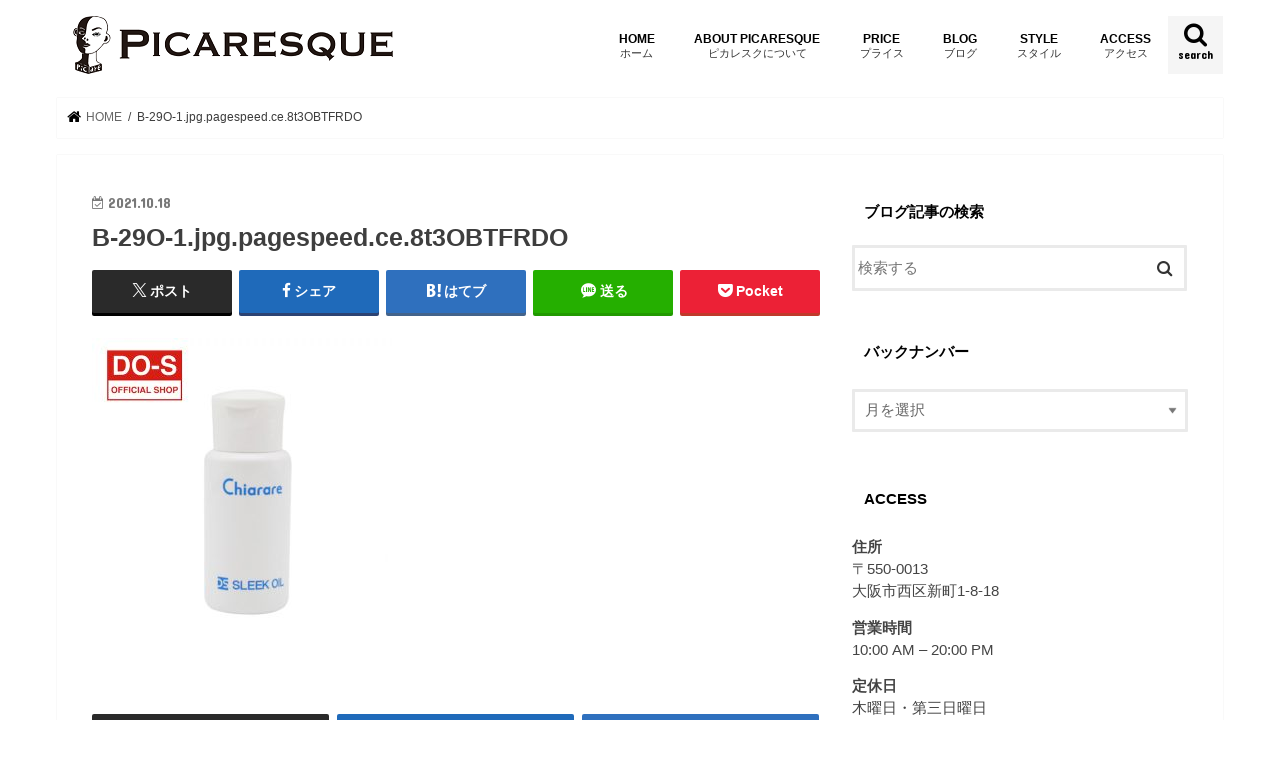

--- FILE ---
content_type: text/html; charset=UTF-8
request_url: https://www.picaresque-osaka.com/2021/10/18/do-s%E3%83%88%E3%83%AA%E3%83%BC%E3%83%88%E3%83%A1%E3%83%B3%E3%83%88%E3%81%AB%E3%81%A4%E3%81%84%E3%81%A6%E3%83%BB%E3%83%BB%E3%83%BB/b-29o-1-jpg-pagespeed-ce-8t3obtfrdo/
body_size: 92545
content:
<!doctype html>
<!--[if lt IE 7]><html dir="ltr" lang="ja" prefix="og: https://ogp.me/ns#" class="no-js lt-ie9 lt-ie8 lt-ie7"><![endif]-->
<!--[if (IE 7)&!(IEMobile)]><html dir="ltr" lang="ja" prefix="og: https://ogp.me/ns#" class="no-js lt-ie9 lt-ie8"><![endif]-->
<!--[if (IE 8)&!(IEMobile)]><html dir="ltr" lang="ja" prefix="og: https://ogp.me/ns#" class="no-js lt-ie9"><![endif]-->
<!--[if gt IE 8]><!--> <html dir="ltr" lang="ja" prefix="og: https://ogp.me/ns#" class="no-js"><!--<![endif]-->

<head>
<meta charset="utf-8">
<meta http-equiv="X-UA-Compatible" content="IE=edge">
<title>B-29O-1.jpg.pagespeed.ce.8t3OBTFRDO | PICARESQUE OSAKA</title>
<meta name="HandheldFriendly" content="True">
<meta name="MobileOptimized" content="320">
<meta name="viewport" content="width=device-width, initial-scale=1"/>

<link rel="icon" href="https://www.picaresque-osaka.com/blog/wp-content/uploads/2018/01/006ca.png">
<link rel="pingback" href="https://www.picaresque-osaka.com/blog/xmlrpc.php">

<!--[if IE]>
<link rel="shortcut icon" href="https://www.picaresque-osaka.com/blog/wp-content/uploads/2018/01/006ca.png"><![endif]-->
<!--[if lt IE 9]>
<script src="//html5shiv.googlecode.com/svn/trunk/html5.js"></script>
<script src="//css3-mediaqueries-js.googlecode.com/svn/trunk/css3-mediaqueries.js"></script>
<![endif]-->




		<!-- All in One SEO 4.9.2 - aioseo.com -->
	<meta name="robots" content="max-image-preview:large" />
	<meta name="author" content="picareblog"/>
	<link rel="canonical" href="https://www.picaresque-osaka.com/2021/10/18/do-s%e3%83%88%e3%83%aa%e3%83%bc%e3%83%88%e3%83%a1%e3%83%b3%e3%83%88%e3%81%ab%e3%81%a4%e3%81%84%e3%81%a6%e3%83%bb%e3%83%bb%e3%83%bb/b-29o-1-jpg-pagespeed-ce-8t3obtfrdo/" />
	<meta name="generator" content="All in One SEO (AIOSEO) 4.9.2" />
		<meta property="og:locale" content="ja_JP" />
		<meta property="og:site_name" content="PICARESQUE OSAKA" />
		<meta property="og:type" content="article" />
		<meta property="og:title" content="B-29O-1.jpg.pagespeed.ce.8t3OBTFRDO | PICARESQUE OSAKA" />
		<meta property="og:url" content="https://www.picaresque-osaka.com/2021/10/18/do-s%e3%83%88%e3%83%aa%e3%83%bc%e3%83%88%e3%83%a1%e3%83%b3%e3%83%88%e3%81%ab%e3%81%a4%e3%81%84%e3%81%a6%e3%83%bb%e3%83%bb%e3%83%bb/b-29o-1-jpg-pagespeed-ce-8t3obtfrdo/" />
		<meta property="article:published_time" content="2021-10-18T00:31:41+00:00" />
		<meta property="article:modified_time" content="2021-10-18T00:31:41+00:00" />
		<meta name="twitter:card" content="summary" />
		<meta name="twitter:site" content="@picaresquehair" />
		<meta name="twitter:title" content="B-29O-1.jpg.pagespeed.ce.8t3OBTFRDO | PICARESQUE OSAKA" />
		<meta name="twitter:creator" content="@picaresquehair" />
		<script type="application/ld+json" class="aioseo-schema">
			{"@context":"https:\/\/schema.org","@graph":[{"@type":"BreadcrumbList","@id":"https:\/\/www.picaresque-osaka.com\/2021\/10\/18\/do-s%e3%83%88%e3%83%aa%e3%83%bc%e3%83%88%e3%83%a1%e3%83%b3%e3%83%88%e3%81%ab%e3%81%a4%e3%81%84%e3%81%a6%e3%83%bb%e3%83%bb%e3%83%bb\/b-29o-1-jpg-pagespeed-ce-8t3obtfrdo\/#breadcrumblist","itemListElement":[{"@type":"ListItem","@id":"https:\/\/www.picaresque-osaka.com#listItem","position":1,"name":"\u30db\u30fc\u30e0","item":"https:\/\/www.picaresque-osaka.com","nextItem":{"@type":"ListItem","@id":"https:\/\/www.picaresque-osaka.com\/2021\/10\/18\/do-s%e3%83%88%e3%83%aa%e3%83%bc%e3%83%88%e3%83%a1%e3%83%b3%e3%83%88%e3%81%ab%e3%81%a4%e3%81%84%e3%81%a6%e3%83%bb%e3%83%bb%e3%83%bb\/b-29o-1-jpg-pagespeed-ce-8t3obtfrdo\/#listItem","name":"B-29O-1.jpg.pagespeed.ce.8t3OBTFRDO"}},{"@type":"ListItem","@id":"https:\/\/www.picaresque-osaka.com\/2021\/10\/18\/do-s%e3%83%88%e3%83%aa%e3%83%bc%e3%83%88%e3%83%a1%e3%83%b3%e3%83%88%e3%81%ab%e3%81%a4%e3%81%84%e3%81%a6%e3%83%bb%e3%83%bb%e3%83%bb\/b-29o-1-jpg-pagespeed-ce-8t3obtfrdo\/#listItem","position":2,"name":"B-29O-1.jpg.pagespeed.ce.8t3OBTFRDO","previousItem":{"@type":"ListItem","@id":"https:\/\/www.picaresque-osaka.com#listItem","name":"\u30db\u30fc\u30e0"}}]},{"@type":"ItemPage","@id":"https:\/\/www.picaresque-osaka.com\/2021\/10\/18\/do-s%e3%83%88%e3%83%aa%e3%83%bc%e3%83%88%e3%83%a1%e3%83%b3%e3%83%88%e3%81%ab%e3%81%a4%e3%81%84%e3%81%a6%e3%83%bb%e3%83%bb%e3%83%bb\/b-29o-1-jpg-pagespeed-ce-8t3obtfrdo\/#itempage","url":"https:\/\/www.picaresque-osaka.com\/2021\/10\/18\/do-s%e3%83%88%e3%83%aa%e3%83%bc%e3%83%88%e3%83%a1%e3%83%b3%e3%83%88%e3%81%ab%e3%81%a4%e3%81%84%e3%81%a6%e3%83%bb%e3%83%bb%e3%83%bb\/b-29o-1-jpg-pagespeed-ce-8t3obtfrdo\/","name":"B-29O-1.jpg.pagespeed.ce.8t3OBTFRDO | PICARESQUE OSAKA","inLanguage":"ja","isPartOf":{"@id":"https:\/\/www.picaresque-osaka.com\/#website"},"breadcrumb":{"@id":"https:\/\/www.picaresque-osaka.com\/2021\/10\/18\/do-s%e3%83%88%e3%83%aa%e3%83%bc%e3%83%88%e3%83%a1%e3%83%b3%e3%83%88%e3%81%ab%e3%81%a4%e3%81%84%e3%81%a6%e3%83%bb%e3%83%bb%e3%83%bb\/b-29o-1-jpg-pagespeed-ce-8t3obtfrdo\/#breadcrumblist"},"author":{"@id":"https:\/\/www.picaresque-osaka.com\/author\/picareblog\/#author"},"creator":{"@id":"https:\/\/www.picaresque-osaka.com\/author\/picareblog\/#author"},"datePublished":"2021-10-18T09:31:41+09:00","dateModified":"2021-10-18T09:31:41+09:00"},{"@type":"Organization","@id":"https:\/\/www.picaresque-osaka.com\/#organization","name":"PICARESQUE OSAKA","description":"PICARESQUE OSAKA","url":"https:\/\/www.picaresque-osaka.com\/","sameAs":["https:\/\/twitter.com\/picaresquehair"]},{"@type":"Person","@id":"https:\/\/www.picaresque-osaka.com\/author\/picareblog\/#author","url":"https:\/\/www.picaresque-osaka.com\/author\/picareblog\/","name":"picareblog","image":{"@type":"ImageObject","@id":"https:\/\/www.picaresque-osaka.com\/2021\/10\/18\/do-s%e3%83%88%e3%83%aa%e3%83%bc%e3%83%88%e3%83%a1%e3%83%b3%e3%83%88%e3%81%ab%e3%81%a4%e3%81%84%e3%81%a6%e3%83%bb%e3%83%bb%e3%83%bb\/b-29o-1-jpg-pagespeed-ce-8t3obtfrdo\/#authorImage","url":"https:\/\/secure.gravatar.com\/avatar\/159fc4dcc6ff1d0d164c844d4eed993d52dfffefbffb18ae756092941aaa729b?s=96&d=mm&r=g","width":96,"height":96,"caption":"picareblog"},"sameAs":["https:\/\/twitter.com\/picaresquehair"]},{"@type":"WebSite","@id":"https:\/\/www.picaresque-osaka.com\/#website","url":"https:\/\/www.picaresque-osaka.com\/","name":"PICARESQUE OSAKA","description":"PICARESQUE OSAKA","inLanguage":"ja","publisher":{"@id":"https:\/\/www.picaresque-osaka.com\/#organization"}}]}
		</script>
		<!-- All in One SEO -->

<link rel='dns-prefetch' href='//ajax.googleapis.com' />
<link rel='dns-prefetch' href='//fonts.googleapis.com' />
<link rel='dns-prefetch' href='//maxcdn.bootstrapcdn.com' />
<link rel="alternate" type="application/rss+xml" title="PICARESQUE OSAKA &raquo; フィード" href="https://www.picaresque-osaka.com/feed/" />
<link rel="alternate" type="application/rss+xml" title="PICARESQUE OSAKA &raquo; コメントフィード" href="https://www.picaresque-osaka.com/comments/feed/" />
<link rel="alternate" type="application/rss+xml" title="PICARESQUE OSAKA &raquo; B-29O-1.jpg.pagespeed.ce.8t3OBTFRDO のコメントのフィード" href="https://www.picaresque-osaka.com/2021/10/18/do-s%e3%83%88%e3%83%aa%e3%83%bc%e3%83%88%e3%83%a1%e3%83%b3%e3%83%88%e3%81%ab%e3%81%a4%e3%81%84%e3%81%a6%e3%83%bb%e3%83%bb%e3%83%bb/b-29o-1-jpg-pagespeed-ce-8t3obtfrdo/feed/" />
<link rel="alternate" title="oEmbed (JSON)" type="application/json+oembed" href="https://www.picaresque-osaka.com/wp-json/oembed/1.0/embed?url=https%3A%2F%2Fwww.picaresque-osaka.com%2F2021%2F10%2F18%2Fdo-s%25e3%2583%2588%25e3%2583%25aa%25e3%2583%25bc%25e3%2583%2588%25e3%2583%25a1%25e3%2583%25b3%25e3%2583%2588%25e3%2581%25ab%25e3%2581%25a4%25e3%2581%2584%25e3%2581%25a6%25e3%2583%25bb%25e3%2583%25bb%25e3%2583%25bb%2Fb-29o-1-jpg-pagespeed-ce-8t3obtfrdo%2F" />
<link rel="alternate" title="oEmbed (XML)" type="text/xml+oembed" href="https://www.picaresque-osaka.com/wp-json/oembed/1.0/embed?url=https%3A%2F%2Fwww.picaresque-osaka.com%2F2021%2F10%2F18%2Fdo-s%25e3%2583%2588%25e3%2583%25aa%25e3%2583%25bc%25e3%2583%2588%25e3%2583%25a1%25e3%2583%25b3%25e3%2583%2588%25e3%2581%25ab%25e3%2581%25a4%25e3%2581%2584%25e3%2581%25a6%25e3%2583%25bb%25e3%2583%25bb%25e3%2583%25bb%2Fb-29o-1-jpg-pagespeed-ce-8t3obtfrdo%2F&#038;format=xml" />
<style id='wp-img-auto-sizes-contain-inline-css' type='text/css'>
img:is([sizes=auto i],[sizes^="auto," i]){contain-intrinsic-size:3000px 1500px}
/*# sourceURL=wp-img-auto-sizes-contain-inline-css */
</style>
<link rel='stylesheet' id='sbi_styles-css' href='https://www.picaresque-osaka.com/blog/wp-content/plugins/instagram-feed/css/sbi-styles.min.css' type='text/css' media='all' />
<style id='wp-emoji-styles-inline-css' type='text/css'>

	img.wp-smiley, img.emoji {
		display: inline !important;
		border: none !important;
		box-shadow: none !important;
		height: 1em !important;
		width: 1em !important;
		margin: 0 0.07em !important;
		vertical-align: -0.1em !important;
		background: none !important;
		padding: 0 !important;
	}
/*# sourceURL=wp-emoji-styles-inline-css */
</style>
<style id='wp-block-library-inline-css' type='text/css'>
:root{--wp-block-synced-color:#7a00df;--wp-block-synced-color--rgb:122,0,223;--wp-bound-block-color:var(--wp-block-synced-color);--wp-editor-canvas-background:#ddd;--wp-admin-theme-color:#007cba;--wp-admin-theme-color--rgb:0,124,186;--wp-admin-theme-color-darker-10:#006ba1;--wp-admin-theme-color-darker-10--rgb:0,107,160.5;--wp-admin-theme-color-darker-20:#005a87;--wp-admin-theme-color-darker-20--rgb:0,90,135;--wp-admin-border-width-focus:2px}@media (min-resolution:192dpi){:root{--wp-admin-border-width-focus:1.5px}}.wp-element-button{cursor:pointer}:root .has-very-light-gray-background-color{background-color:#eee}:root .has-very-dark-gray-background-color{background-color:#313131}:root .has-very-light-gray-color{color:#eee}:root .has-very-dark-gray-color{color:#313131}:root .has-vivid-green-cyan-to-vivid-cyan-blue-gradient-background{background:linear-gradient(135deg,#00d084,#0693e3)}:root .has-purple-crush-gradient-background{background:linear-gradient(135deg,#34e2e4,#4721fb 50%,#ab1dfe)}:root .has-hazy-dawn-gradient-background{background:linear-gradient(135deg,#faaca8,#dad0ec)}:root .has-subdued-olive-gradient-background{background:linear-gradient(135deg,#fafae1,#67a671)}:root .has-atomic-cream-gradient-background{background:linear-gradient(135deg,#fdd79a,#004a59)}:root .has-nightshade-gradient-background{background:linear-gradient(135deg,#330968,#31cdcf)}:root .has-midnight-gradient-background{background:linear-gradient(135deg,#020381,#2874fc)}:root{--wp--preset--font-size--normal:16px;--wp--preset--font-size--huge:42px}.has-regular-font-size{font-size:1em}.has-larger-font-size{font-size:2.625em}.has-normal-font-size{font-size:var(--wp--preset--font-size--normal)}.has-huge-font-size{font-size:var(--wp--preset--font-size--huge)}.has-text-align-center{text-align:center}.has-text-align-left{text-align:left}.has-text-align-right{text-align:right}.has-fit-text{white-space:nowrap!important}#end-resizable-editor-section{display:none}.aligncenter{clear:both}.items-justified-left{justify-content:flex-start}.items-justified-center{justify-content:center}.items-justified-right{justify-content:flex-end}.items-justified-space-between{justify-content:space-between}.screen-reader-text{border:0;clip-path:inset(50%);height:1px;margin:-1px;overflow:hidden;padding:0;position:absolute;width:1px;word-wrap:normal!important}.screen-reader-text:focus{background-color:#ddd;clip-path:none;color:#444;display:block;font-size:1em;height:auto;left:5px;line-height:normal;padding:15px 23px 14px;text-decoration:none;top:5px;width:auto;z-index:100000}html :where(.has-border-color){border-style:solid}html :where([style*=border-top-color]){border-top-style:solid}html :where([style*=border-right-color]){border-right-style:solid}html :where([style*=border-bottom-color]){border-bottom-style:solid}html :where([style*=border-left-color]){border-left-style:solid}html :where([style*=border-width]){border-style:solid}html :where([style*=border-top-width]){border-top-style:solid}html :where([style*=border-right-width]){border-right-style:solid}html :where([style*=border-bottom-width]){border-bottom-style:solid}html :where([style*=border-left-width]){border-left-style:solid}html :where(img[class*=wp-image-]){height:auto;max-width:100%}:where(figure){margin:0 0 1em}html :where(.is-position-sticky){--wp-admin--admin-bar--position-offset:var(--wp-admin--admin-bar--height,0px)}@media screen and (max-width:600px){html :where(.is-position-sticky){--wp-admin--admin-bar--position-offset:0px}}

/*# sourceURL=wp-block-library-inline-css */
</style><style id='global-styles-inline-css' type='text/css'>
:root{--wp--preset--aspect-ratio--square: 1;--wp--preset--aspect-ratio--4-3: 4/3;--wp--preset--aspect-ratio--3-4: 3/4;--wp--preset--aspect-ratio--3-2: 3/2;--wp--preset--aspect-ratio--2-3: 2/3;--wp--preset--aspect-ratio--16-9: 16/9;--wp--preset--aspect-ratio--9-16: 9/16;--wp--preset--color--black: #000000;--wp--preset--color--cyan-bluish-gray: #abb8c3;--wp--preset--color--white: #ffffff;--wp--preset--color--pale-pink: #f78da7;--wp--preset--color--vivid-red: #cf2e2e;--wp--preset--color--luminous-vivid-orange: #ff6900;--wp--preset--color--luminous-vivid-amber: #fcb900;--wp--preset--color--light-green-cyan: #7bdcb5;--wp--preset--color--vivid-green-cyan: #00d084;--wp--preset--color--pale-cyan-blue: #8ed1fc;--wp--preset--color--vivid-cyan-blue: #0693e3;--wp--preset--color--vivid-purple: #9b51e0;--wp--preset--gradient--vivid-cyan-blue-to-vivid-purple: linear-gradient(135deg,rgb(6,147,227) 0%,rgb(155,81,224) 100%);--wp--preset--gradient--light-green-cyan-to-vivid-green-cyan: linear-gradient(135deg,rgb(122,220,180) 0%,rgb(0,208,130) 100%);--wp--preset--gradient--luminous-vivid-amber-to-luminous-vivid-orange: linear-gradient(135deg,rgb(252,185,0) 0%,rgb(255,105,0) 100%);--wp--preset--gradient--luminous-vivid-orange-to-vivid-red: linear-gradient(135deg,rgb(255,105,0) 0%,rgb(207,46,46) 100%);--wp--preset--gradient--very-light-gray-to-cyan-bluish-gray: linear-gradient(135deg,rgb(238,238,238) 0%,rgb(169,184,195) 100%);--wp--preset--gradient--cool-to-warm-spectrum: linear-gradient(135deg,rgb(74,234,220) 0%,rgb(151,120,209) 20%,rgb(207,42,186) 40%,rgb(238,44,130) 60%,rgb(251,105,98) 80%,rgb(254,248,76) 100%);--wp--preset--gradient--blush-light-purple: linear-gradient(135deg,rgb(255,206,236) 0%,rgb(152,150,240) 100%);--wp--preset--gradient--blush-bordeaux: linear-gradient(135deg,rgb(254,205,165) 0%,rgb(254,45,45) 50%,rgb(107,0,62) 100%);--wp--preset--gradient--luminous-dusk: linear-gradient(135deg,rgb(255,203,112) 0%,rgb(199,81,192) 50%,rgb(65,88,208) 100%);--wp--preset--gradient--pale-ocean: linear-gradient(135deg,rgb(255,245,203) 0%,rgb(182,227,212) 50%,rgb(51,167,181) 100%);--wp--preset--gradient--electric-grass: linear-gradient(135deg,rgb(202,248,128) 0%,rgb(113,206,126) 100%);--wp--preset--gradient--midnight: linear-gradient(135deg,rgb(2,3,129) 0%,rgb(40,116,252) 100%);--wp--preset--font-size--small: 13px;--wp--preset--font-size--medium: 20px;--wp--preset--font-size--large: 36px;--wp--preset--font-size--x-large: 42px;--wp--preset--spacing--20: 0.44rem;--wp--preset--spacing--30: 0.67rem;--wp--preset--spacing--40: 1rem;--wp--preset--spacing--50: 1.5rem;--wp--preset--spacing--60: 2.25rem;--wp--preset--spacing--70: 3.38rem;--wp--preset--spacing--80: 5.06rem;--wp--preset--shadow--natural: 6px 6px 9px rgba(0, 0, 0, 0.2);--wp--preset--shadow--deep: 12px 12px 50px rgba(0, 0, 0, 0.4);--wp--preset--shadow--sharp: 6px 6px 0px rgba(0, 0, 0, 0.2);--wp--preset--shadow--outlined: 6px 6px 0px -3px rgb(255, 255, 255), 6px 6px rgb(0, 0, 0);--wp--preset--shadow--crisp: 6px 6px 0px rgb(0, 0, 0);}:where(.is-layout-flex){gap: 0.5em;}:where(.is-layout-grid){gap: 0.5em;}body .is-layout-flex{display: flex;}.is-layout-flex{flex-wrap: wrap;align-items: center;}.is-layout-flex > :is(*, div){margin: 0;}body .is-layout-grid{display: grid;}.is-layout-grid > :is(*, div){margin: 0;}:where(.wp-block-columns.is-layout-flex){gap: 2em;}:where(.wp-block-columns.is-layout-grid){gap: 2em;}:where(.wp-block-post-template.is-layout-flex){gap: 1.25em;}:where(.wp-block-post-template.is-layout-grid){gap: 1.25em;}.has-black-color{color: var(--wp--preset--color--black) !important;}.has-cyan-bluish-gray-color{color: var(--wp--preset--color--cyan-bluish-gray) !important;}.has-white-color{color: var(--wp--preset--color--white) !important;}.has-pale-pink-color{color: var(--wp--preset--color--pale-pink) !important;}.has-vivid-red-color{color: var(--wp--preset--color--vivid-red) !important;}.has-luminous-vivid-orange-color{color: var(--wp--preset--color--luminous-vivid-orange) !important;}.has-luminous-vivid-amber-color{color: var(--wp--preset--color--luminous-vivid-amber) !important;}.has-light-green-cyan-color{color: var(--wp--preset--color--light-green-cyan) !important;}.has-vivid-green-cyan-color{color: var(--wp--preset--color--vivid-green-cyan) !important;}.has-pale-cyan-blue-color{color: var(--wp--preset--color--pale-cyan-blue) !important;}.has-vivid-cyan-blue-color{color: var(--wp--preset--color--vivid-cyan-blue) !important;}.has-vivid-purple-color{color: var(--wp--preset--color--vivid-purple) !important;}.has-black-background-color{background-color: var(--wp--preset--color--black) !important;}.has-cyan-bluish-gray-background-color{background-color: var(--wp--preset--color--cyan-bluish-gray) !important;}.has-white-background-color{background-color: var(--wp--preset--color--white) !important;}.has-pale-pink-background-color{background-color: var(--wp--preset--color--pale-pink) !important;}.has-vivid-red-background-color{background-color: var(--wp--preset--color--vivid-red) !important;}.has-luminous-vivid-orange-background-color{background-color: var(--wp--preset--color--luminous-vivid-orange) !important;}.has-luminous-vivid-amber-background-color{background-color: var(--wp--preset--color--luminous-vivid-amber) !important;}.has-light-green-cyan-background-color{background-color: var(--wp--preset--color--light-green-cyan) !important;}.has-vivid-green-cyan-background-color{background-color: var(--wp--preset--color--vivid-green-cyan) !important;}.has-pale-cyan-blue-background-color{background-color: var(--wp--preset--color--pale-cyan-blue) !important;}.has-vivid-cyan-blue-background-color{background-color: var(--wp--preset--color--vivid-cyan-blue) !important;}.has-vivid-purple-background-color{background-color: var(--wp--preset--color--vivid-purple) !important;}.has-black-border-color{border-color: var(--wp--preset--color--black) !important;}.has-cyan-bluish-gray-border-color{border-color: var(--wp--preset--color--cyan-bluish-gray) !important;}.has-white-border-color{border-color: var(--wp--preset--color--white) !important;}.has-pale-pink-border-color{border-color: var(--wp--preset--color--pale-pink) !important;}.has-vivid-red-border-color{border-color: var(--wp--preset--color--vivid-red) !important;}.has-luminous-vivid-orange-border-color{border-color: var(--wp--preset--color--luminous-vivid-orange) !important;}.has-luminous-vivid-amber-border-color{border-color: var(--wp--preset--color--luminous-vivid-amber) !important;}.has-light-green-cyan-border-color{border-color: var(--wp--preset--color--light-green-cyan) !important;}.has-vivid-green-cyan-border-color{border-color: var(--wp--preset--color--vivid-green-cyan) !important;}.has-pale-cyan-blue-border-color{border-color: var(--wp--preset--color--pale-cyan-blue) !important;}.has-vivid-cyan-blue-border-color{border-color: var(--wp--preset--color--vivid-cyan-blue) !important;}.has-vivid-purple-border-color{border-color: var(--wp--preset--color--vivid-purple) !important;}.has-vivid-cyan-blue-to-vivid-purple-gradient-background{background: var(--wp--preset--gradient--vivid-cyan-blue-to-vivid-purple) !important;}.has-light-green-cyan-to-vivid-green-cyan-gradient-background{background: var(--wp--preset--gradient--light-green-cyan-to-vivid-green-cyan) !important;}.has-luminous-vivid-amber-to-luminous-vivid-orange-gradient-background{background: var(--wp--preset--gradient--luminous-vivid-amber-to-luminous-vivid-orange) !important;}.has-luminous-vivid-orange-to-vivid-red-gradient-background{background: var(--wp--preset--gradient--luminous-vivid-orange-to-vivid-red) !important;}.has-very-light-gray-to-cyan-bluish-gray-gradient-background{background: var(--wp--preset--gradient--very-light-gray-to-cyan-bluish-gray) !important;}.has-cool-to-warm-spectrum-gradient-background{background: var(--wp--preset--gradient--cool-to-warm-spectrum) !important;}.has-blush-light-purple-gradient-background{background: var(--wp--preset--gradient--blush-light-purple) !important;}.has-blush-bordeaux-gradient-background{background: var(--wp--preset--gradient--blush-bordeaux) !important;}.has-luminous-dusk-gradient-background{background: var(--wp--preset--gradient--luminous-dusk) !important;}.has-pale-ocean-gradient-background{background: var(--wp--preset--gradient--pale-ocean) !important;}.has-electric-grass-gradient-background{background: var(--wp--preset--gradient--electric-grass) !important;}.has-midnight-gradient-background{background: var(--wp--preset--gradient--midnight) !important;}.has-small-font-size{font-size: var(--wp--preset--font-size--small) !important;}.has-medium-font-size{font-size: var(--wp--preset--font-size--medium) !important;}.has-large-font-size{font-size: var(--wp--preset--font-size--large) !important;}.has-x-large-font-size{font-size: var(--wp--preset--font-size--x-large) !important;}
/*# sourceURL=global-styles-inline-css */
</style>

<style id='classic-theme-styles-inline-css' type='text/css'>
/*! This file is auto-generated */
.wp-block-button__link{color:#fff;background-color:#32373c;border-radius:9999px;box-shadow:none;text-decoration:none;padding:calc(.667em + 2px) calc(1.333em + 2px);font-size:1.125em}.wp-block-file__button{background:#32373c;color:#fff;text-decoration:none}
/*# sourceURL=/wp-includes/css/classic-themes.min.css */
</style>
<link rel='stylesheet' id='events-manager-css' href='https://www.picaresque-osaka.com/blog/wp-content/plugins/events-manager/includes/css/events-manager.css' type='text/css' media='all' />
<link rel='stylesheet' id='wpsbc-style-css' href='https://www.picaresque-osaka.com/blog/wp-content/plugins/wp-simple-booking-calendar/assets/css/style-front-end.min.css' type='text/css' media='all' />
<link rel='stylesheet' id='dashicons-css' href='https://www.picaresque-osaka.com/blog/wp-includes/css/dashicons.min.css' type='text/css' media='all' />
<link rel='stylesheet' id='style-css' href='https://www.picaresque-osaka.com/blog/wp-content/themes/jstork/style.css' type='text/css' media='all' />
<link rel='stylesheet' id='child-style-css' href='https://www.picaresque-osaka.com/blog/wp-content/themes/jstork_custom/style.css' type='text/css' media='all' />
<link rel='stylesheet' id='slick-css' href='https://www.picaresque-osaka.com/blog/wp-content/themes/jstork/library/css/slick.css' type='text/css' media='all' />
<link rel='stylesheet' id='shortcode-css' href='https://www.picaresque-osaka.com/blog/wp-content/themes/jstork/library/css/shortcode.css' type='text/css' media='all' />
<link rel='stylesheet' id='gf_Concert-css' href='//fonts.googleapis.com/css?family=Concert+One' type='text/css' media='all' />
<link rel='stylesheet' id='gf_Lato-css' href='//fonts.googleapis.com/css?family=Lato' type='text/css' media='all' />
<link rel='stylesheet' id='fontawesome-css' href='//maxcdn.bootstrapcdn.com/font-awesome/4.7.0/css/font-awesome.min.css' type='text/css' media='all' />
<link rel='stylesheet' id='remodal-css' href='https://www.picaresque-osaka.com/blog/wp-content/themes/jstork/library/css/remodal.css' type='text/css' media='all' />
<link rel='stylesheet' id='animate-css' href='https://www.picaresque-osaka.com/blog/wp-content/themes/jstork/library/css/animate.min.css' type='text/css' media='all' />
<link rel='stylesheet' id='my-calendar-lists-css' href='https://www.picaresque-osaka.com/blog/wp-content/plugins/my-calendar/css/list-presets.css' type='text/css' media='all' />
<link rel='stylesheet' id='my-calendar-reset-css' href='https://www.picaresque-osaka.com/blog/wp-content/plugins/my-calendar/css/reset.css' type='text/css' media='all' />
<link rel='stylesheet' id='my-calendar-style-css' href='https://www.picaresque-osaka.com/blog/wp-content/plugins/my-calendar/styles/twentytwentytwo.css' type='text/css' media='all' />
<style id='my-calendar-style-inline-css' type='text/css'>

/* Styles by My Calendar - Joe Dolson https://www.joedolson.com/ */

.my-calendar-modal .event-title svg { background-color: #243f82; padding: 3px; }
.mc-main .mc_general .event-title, .mc-main .mc_general .event-title a { background: #243f82 !important; color: #ffffff !important; }
.mc-main .mc_general .event-title button { background: #243f82 !important; color: #ffffff !important; }
.mc-main .mc_general .event-title a:hover, .mc-main .mc_general .event-title a:focus { background: #000c4f !important;}
.mc-main .mc_general .event-title button:hover, .mc-main .mc_general .event-title button:focus { background: #000c4f !important;}
.mc-main, .mc-event, .my-calendar-modal, .my-calendar-modal-overlay, .mc-event-list {--primary-dark: #313233; --primary-light: #fff; --secondary-light: #fff; --secondary-dark: #000; --highlight-dark: #666; --highlight-light: #efefef; --close-button: #b32d2e; --search-highlight-bg: #f5e6ab; --navbar-background: transparent; --nav-button-bg: #fff; --nav-button-color: #313233; --nav-button-border: #313233; --nav-input-border: #313233; --nav-input-background: #fff; --nav-input-color: #313233; --grid-cell-border: #0000001f; --grid-header-border: #313233; --grid-header-color: #313233; --grid-weekend-color: #313233; --grid-header-bg: transparent; --grid-weekend-bg: transparent; --grid-cell-background: transparent; --current-day-border: #313233; --current-day-color: #313233; --current-day-bg: transparent; --date-has-events-bg: #313233; --date-has-events-color: #f6f7f7; --calendar-heading: clamp( 1.125rem, 24px, 2.5rem ); --event-title: clamp( 1.25rem, 24px, 2.5rem ); --grid-date: 16px; --grid-date-heading: clamp( .75rem, 16px, 1.5rem ); --modal-title: 1.5rem; --navigation-controls: clamp( .75rem, 16px, 1.5rem ); --card-heading: 1.125rem; --list-date: 1.25rem; --author-card: clamp( .75rem, 14px, 1.5rem); --single-event-title: clamp( 1.25rem, 24px, 2.5rem ); --mini-time-text: clamp( .75rem, 14px 1.25rem ); --list-event-date: 1.25rem; --list-event-title: 1.2rem; --grid-max-width: 1260px; --list-preset-border-color: #000000; --list-preset-stripe-background: rgba( 0,0,0,.04 ); --list-preset-date-badge-background: #000; --list-preset-date-badge-color: #fff; --list-preset-background: transparent; --category-mc_general: #243f82; }
/*# sourceURL=my-calendar-style-inline-css */
</style>
<script type="text/javascript" src="//ajax.googleapis.com/ajax/libs/jquery/1.12.4/jquery.min.js" id="jquery-js"></script>
<script type="text/javascript" src="https://www.picaresque-osaka.com/blog/wp-includes/js/jquery/ui/core.min.js" id="jquery-ui-core-js"></script>
<script type="text/javascript" src="https://www.picaresque-osaka.com/blog/wp-includes/js/jquery/ui/mouse.min.js" id="jquery-ui-mouse-js"></script>
<script type="text/javascript" src="https://www.picaresque-osaka.com/blog/wp-includes/js/jquery/ui/sortable.min.js" id="jquery-ui-sortable-js"></script>
<script type="text/javascript" src="https://www.picaresque-osaka.com/blog/wp-includes/js/jquery/ui/datepicker.min.js" id="jquery-ui-datepicker-js"></script>
<script type="text/javascript" id="jquery-ui-datepicker-js-after">
/* <![CDATA[ */
jQuery(function(jQuery){jQuery.datepicker.setDefaults({"closeText":"\u9589\u3058\u308b","currentText":"\u4eca\u65e5","monthNames":["1\u6708","2\u6708","3\u6708","4\u6708","5\u6708","6\u6708","7\u6708","8\u6708","9\u6708","10\u6708","11\u6708","12\u6708"],"monthNamesShort":["1\u6708","2\u6708","3\u6708","4\u6708","5\u6708","6\u6708","7\u6708","8\u6708","9\u6708","10\u6708","11\u6708","12\u6708"],"nextText":"\u6b21","prevText":"\u524d","dayNames":["\u65e5\u66dc\u65e5","\u6708\u66dc\u65e5","\u706b\u66dc\u65e5","\u6c34\u66dc\u65e5","\u6728\u66dc\u65e5","\u91d1\u66dc\u65e5","\u571f\u66dc\u65e5"],"dayNamesShort":["\u65e5","\u6708","\u706b","\u6c34","\u6728","\u91d1","\u571f"],"dayNamesMin":["\u65e5","\u6708","\u706b","\u6c34","\u6728","\u91d1","\u571f"],"dateFormat":"yy\u5e74mm\u6708d\u65e5","firstDay":1,"isRTL":false});});
//# sourceURL=jquery-ui-datepicker-js-after
/* ]]> */
</script>
<script type="text/javascript" src="https://www.picaresque-osaka.com/blog/wp-includes/js/jquery/ui/resizable.min.js" id="jquery-ui-resizable-js"></script>
<script type="text/javascript" src="https://www.picaresque-osaka.com/blog/wp-includes/js/jquery/ui/draggable.min.js" id="jquery-ui-draggable-js"></script>
<script type="text/javascript" src="https://www.picaresque-osaka.com/blog/wp-includes/js/jquery/ui/controlgroup.min.js" id="jquery-ui-controlgroup-js"></script>
<script type="text/javascript" src="https://www.picaresque-osaka.com/blog/wp-includes/js/jquery/ui/checkboxradio.min.js" id="jquery-ui-checkboxradio-js"></script>
<script type="text/javascript" src="https://www.picaresque-osaka.com/blog/wp-includes/js/jquery/ui/button.min.js" id="jquery-ui-button-js"></script>
<script type="text/javascript" src="https://www.picaresque-osaka.com/blog/wp-includes/js/jquery/ui/dialog.min.js" id="jquery-ui-dialog-js"></script>
<script type="text/javascript" id="events-manager-js-extra">
/* <![CDATA[ */
var EM = {"ajaxurl":"https://www.picaresque-osaka.com/blog/wp-admin/admin-ajax.php","locationajaxurl":"https://www.picaresque-osaka.com/blog/wp-admin/admin-ajax.php?action=locations_search","firstDay":"1","locale":"ja","dateFormat":"yy-mm-dd","ui_css":"https://www.picaresque-osaka.com/blog/wp-content/plugins/events-manager/includes/css/jquery-ui/build.css","show24hours":"1","is_ssl":"1","autocomplete_limit":"10","calendar":{"breakpoints":{"small":560,"medium":908,"large":false},"month_format":"M Y"},"phone":"","datepicker":{"format":"Y-m-d","locale":"ja"},"search":{"breakpoints":{"small":650,"medium":850,"full":false}},"url":"https://www.picaresque-osaka.com/blog/wp-content/plugins/events-manager","assets":{"input.em-uploader":{"js":{"em-uploader":{"url":"https://www.picaresque-osaka.com/blog/wp-content/plugins/events-manager/includes/js/em-uploader.js?v=7.2.3.1","event":"em_uploader_ready"}}},".em-event-editor":{"js":{"event-editor":{"url":"https://www.picaresque-osaka.com/blog/wp-content/plugins/events-manager/includes/js/events-manager-event-editor.js?v=7.2.3.1","event":"em_event_editor_ready"}},"css":{"event-editor":"https://www.picaresque-osaka.com/blog/wp-content/plugins/events-manager/includes/css/events-manager-event-editor.css?v=7.2.3.1"}},".em-recurrence-sets, .em-timezone":{"js":{"luxon":{"url":"luxon/luxon.js?v=7.2.3.1","event":"em_luxon_ready"}}},".em-booking-form, #em-booking-form, .em-booking-recurring, .em-event-booking-form":{"js":{"em-bookings":{"url":"https://www.picaresque-osaka.com/blog/wp-content/plugins/events-manager/includes/js/bookingsform.js?v=7.2.3.1","event":"em_booking_form_js_loaded"}}},"#em-opt-archetypes":{"js":{"archetypes":"https://www.picaresque-osaka.com/blog/wp-content/plugins/events-manager/includes/js/admin-archetype-editor.js?v=7.2.3.1","archetypes_ms":"https://www.picaresque-osaka.com/blog/wp-content/plugins/events-manager/includes/js/admin-archetypes.js?v=7.2.3.1","qs":"qs/qs.js?v=7.2.3.1"}}},"cached":"","bookingInProgress":"\u4e88\u7d04\u7533\u8fbc\u307f\u304c\u884c\u308f\u308c\u308b\u307e\u3067\u304a\u5f85\u3061\u304f\u3060\u3055\u3044\u3002","tickets_save":"\u30c1\u30b1\u30c3\u30c8\u3092\u4fdd\u5b58","bookingajaxurl":"https://www.picaresque-osaka.com/blog/wp-admin/admin-ajax.php","bookings_export_save":"\u4e88\u7d04\u60c5\u5831\u306e\u30a8\u30af\u30b9\u30dd\u30fc\u30c8","bookings_settings_save":"\u8a2d\u5b9a\u3092\u4fdd\u5b58","booking_delete":"\u672c\u5f53\u306b\u524a\u9664\u3057\u307e\u3059\u304b ?","booking_offset":"30","bookings":{"submit_button":{"text":{"default":"Submit Booking","free":"Submit Booking","payment":"Submit Booking - %s","processing":"Processing ..."}},"update_listener":""},"bb_full":"\u58f2\u308a\u5207\u308c","bb_book":"\u4eca\u3059\u3050\u4e88\u7d04","bb_booking":"\u4e88\u7d04\u7533\u8fbc\u307f\u3092\u51e6\u7406\u3057\u3066\u3044\u307e\u3059...","bb_booked":"\u4e88\u7d04\u3092\u7533\u8acb\u3057\u307e\u3057\u305f\u3002","bb_error":"\u4e88\u7d04\u30a8\u30e9\u30fc\u3067\u3059\u3002\u518d\u8a66\u884c\u3057\u307e\u3059\u304b\uff1f","bb_cancel":"\u30ad\u30e3\u30f3\u30bb\u30eb","bb_canceling":"\u30ad\u30e3\u30f3\u30bb\u30eb\u51e6\u7406\u4e2d...","bb_cancelled":"\u30ad\u30e3\u30f3\u30bb\u30eb\u6e08\u307f","bb_cancel_error":"\u30ad\u30e3\u30f3\u30bb\u30eb\u30a8\u30e9\u30fc\u3067\u3059\u3002\u518d\u8a66\u884c\u3057\u307e\u3059\u304b\uff1f","txt_search":"\u691c\u7d22","txt_searching":"\u691c\u7d22\u4e2d...","txt_loading":"\u8aad\u307f\u8fbc\u307f\u4e2d\u2026"};
//# sourceURL=events-manager-js-extra
/* ]]> */
</script>
<script type="text/javascript" src="https://www.picaresque-osaka.com/blog/wp-content/plugins/events-manager/includes/js/events-manager.js" id="events-manager-js"></script>
<script type="text/javascript" src="https://www.picaresque-osaka.com/blog/wp-content/plugins/events-manager/includes/external/flatpickr/l10n/ja.js" id="em-flatpickr-localization-js"></script>
<link rel="https://api.w.org/" href="https://www.picaresque-osaka.com/wp-json/" /><link rel="alternate" title="JSON" type="application/json" href="https://www.picaresque-osaka.com/wp-json/wp/v2/media/7134" /><link rel="EditURI" type="application/rsd+xml" title="RSD" href="https://www.picaresque-osaka.com/blog/xmlrpc.php?rsd" />

<link rel='shortlink' href='https://www.picaresque-osaka.com/?p=7134' />
<style type="text/css">
body{color: #3E3E3E;}
a, #breadcrumb li.bc_homelink a::before, .authorbox .author_sns li a::before{color: #000000;}
a:hover{color: #E69B9B;}
.article-footer .post-categories li a,.article-footer .tags a,.accordionBtn{  background: #000000;  border-color: #000000;}
.article-footer .tags a{color:#000000; background: none;}
.article-footer .post-categories li a:hover,.article-footer .tags a:hover,.accordionBtn.active{ background:#E69B9B;  border-color:#E69B9B;}
input[type="text"],input[type="password"],input[type="datetime"],input[type="datetime-local"],input[type="date"],input[type="month"],input[type="time"],input[type="week"],input[type="number"],input[type="email"],input[type="url"],input[type="search"],input[type="tel"],input[type="color"],select,textarea,.field { background-color: #ffffff;}
.header{color: #ffffff;}
.bgfull .header,.header.bg,.header #inner-header,.menu-sp{background: #ffffff;}
#logo a{color: #000000;}
#g_nav .nav li a,.nav_btn,.menu-sp a,.menu-sp a,.menu-sp > ul:after{color: #000000;}
#logo a:hover,#g_nav .nav li a:hover,.nav_btn:hover{color:#eeeeee;}
@media only screen and (min-width: 768px) {
.nav > li > a:after{background: #eeeeee;}
.nav ul {background: #666666;}
#g_nav .nav li ul.sub-menu li a{color: #f7f7f7;}
}
@media only screen and (max-width: 1165px) {
.site_description{background: #ffffff; color: #ffffff;}
}
#inner-content, #breadcrumb, .entry-content blockquote:before, .entry-content blockquote:after{background: #ffffff}
.top-post-list .post-list:before{background: #000000;}
.widget li a:after{color: #000000;}
.entry-content h2,.widgettitle,.accordion::before{background: #ffffff; color: #000000;}
.entry-content h3{border-color: #ffffff;}
.h_boader .entry-content h2{border-color: #ffffff; color: #3E3E3E;}
.h_balloon .entry-content h2:after{border-top-color: #ffffff;}
.entry-content ul li:before{ background: #ffffff;}
.entry-content ol li:before{ background: #ffffff;}
.post-list-card .post-list .eyecatch .cat-name,.top-post-list .post-list .eyecatch .cat-name,.byline .cat-name,.single .authorbox .author-newpost li .cat-name,.related-box li .cat-name,.carouselwrap .cat-name,.eyecatch .cat-name{background: #fcee21; color:  #444444;}
ul.wpp-list li a:before{background: #ffffff; color: #000000;}
.readmore a{border:1px solid #000000;color:#000000;}
.readmore a:hover{background:#000000;color:#fff;}
.btn-wrap a{background: #000000;border: 1px solid #000000;}
.btn-wrap a:hover{background: #E69B9B;border-color: #E69B9B;}
.btn-wrap.simple a{border:1px solid #000000;color:#000000;}
.btn-wrap.simple a:hover{background:#000000;}
.blue-btn, .comment-reply-link, #submit { background-color: #000000; }
.blue-btn:hover, .comment-reply-link:hover, #submit:hover, .blue-btn:focus, .comment-reply-link:focus, #submit:focus {background-color: #E69B9B; }
#sidebar1{color: #444444;}
.widget:not(.widget_text) a{color:#666666;}
.widget:not(.widget_text) a:hover{color:#999999;}
.bgfull #footer-top,#footer-top .inner,.cta-inner{background-color: #666666; color: #CACACA;}
.footer a,#footer-top a{color: #f7f7f7;}
#footer-top .widgettitle{color: #CACACA;}
.bgfull .footer,.footer.bg,.footer .inner {background-color: #666666;color: #CACACA;}
.footer-links li a:before{ color: #ffffff;}
.pagination a, .pagination span,.page-links a{border-color: #000000; color: #000000;}
.pagination .current,.pagination .current:hover,.page-links ul > li > span{background-color: #000000; border-color: #000000;}
.pagination a:hover, .pagination a:focus,.page-links a:hover, .page-links a:focus{background-color: #000000; color: #fff;}
</style>
<style type="text/css" id="custom-background-css">
body.custom-background { background-color: #ffffff; }
</style>
		
<!–– google_analytics ––>
<!-- Global site tag (gtag.js) - Google Analytics -->
<script async src="https://www.googletagmanager.com/gtag/js?id=UA-131664683-1"></script>
<script>
  window.dataLayer = window.dataLayer || [];
  function gtag(){dataLayer.push(arguments);}
  gtag('js', new Date());

  gtag('config', 'UA-131664683-1');
</script>
<!–– /google_analytics ––>
</head>

<body data-rsssl=1 class="attachment wp-singular attachment-template-default single single-attachment postid-7134 attachmentid-7134 attachment-jpeg custom-background wp-theme-jstork wp-child-theme-jstork_custom bgnormal pannavi_on h_default sidebarright undo_off">
<div id="container">

<header class="header animated fadeIn headerleft" role="banner">
<div id="inner-header" class="wrap cf">
<div id="logo" class="gf fs_s">
<p class="h1 img"><a href="https://www.picaresque-osaka.com"><img src="https://www.picaresque-osaka.com/blog/wp-content/uploads/2018/04/newlogo.png" alt="PICARESQUE OSAKA"></a></p>
</div>

<a href="#searchbox" data-remodal-target="searchbox" class="nav_btn search_btn"><span class="text gf">search</span></a>

<nav id="g_nav" role="navigation">
<ul id="menu-menu_pc" class="nav top-nav cf"><li id="menu-item-2637" class="menu-item menu-item-type-custom menu-item-object-custom menu-item-home menu-item-2637"><a href="https://www.picaresque-osaka.com/">HOME<span class="gf">ホーム</span></a></li>
<li id="menu-item-2208" class="menu-item menu-item-type-post_type menu-item-object-page menu-item-2208"><a href="https://www.picaresque-osaka.com/about/">ABOUT PICARESQUE<span class="gf">ピカレスクについて</span></a></li>
<li id="menu-item-2188" class="menu-item menu-item-type-post_type menu-item-object-page menu-item-2188"><a href="https://www.picaresque-osaka.com/price/">PRICE<span class="gf">プライス</span></a></li>
<li id="menu-item-3183" class="menu-item menu-item-type-taxonomy menu-item-object-category menu-item-3183"><a href="https://www.picaresque-osaka.com/category/blog/">BLOG<span class="gf">ブログ</span></a></li>
<li id="menu-item-2204" class="menu-item menu-item-type-post_type menu-item-object-page menu-item-2204"><a href="https://www.picaresque-osaka.com/style/">STYLE<span class="gf">スタイル</span></a></li>
<li id="menu-item-2189" class="menu-item menu-item-type-post_type menu-item-object-page menu-item-2189"><a href="https://www.picaresque-osaka.com/access/">ACCESS<span class="gf">アクセス</span></a></li>
</ul></nav>

<a href="#spnavi" data-remodal-target="spnavi" class="nav_btn"><span class="text gf">menu</span></a>



</div>
</header>

<div class="remodal" data-remodal-id="spnavi" data-remodal-options="hashTracking:false">
<button data-remodal-action="close" class="remodal-close"><span class="text gf">CLOSE</span></button>
<div id="categories-6" class="widget widget_categories"><h4 class="widgettitle"><span>カテゴリー</span></h4>
			<ul>
					<li class="cat-item cat-item-54"><a href="https://www.picaresque-osaka.com/category/%e3%83%98%e3%82%a2%e3%83%89%e3%83%8d%e3%83%bc%e3%82%b7%e3%83%a7%e3%83%b3/">ヘアドネーション</a>
</li>
	<li class="cat-item cat-item-53"><a href="https://www.picaresque-osaka.com/category/do-s/">DO-S</a>
</li>
	<li class="cat-item cat-item-52"><a href="https://www.picaresque-osaka.com/category/%e3%81%8f%e3%81%9b%e6%af%9b/">くせ毛</a>
</li>
	<li class="cat-item cat-item-50"><a href="https://www.picaresque-osaka.com/category/%e7%99%bd%e9%ab%aa/">白髪</a>
</li>
	<li class="cat-item cat-item-49"><a href="https://www.picaresque-osaka.com/category/%e3%83%8f%e3%82%a4%e3%83%a9%e3%82%a4%e3%83%88/">ハイライト</a>
</li>
	<li class="cat-item cat-item-48"><a href="https://www.picaresque-osaka.com/category/%e3%82%a6%e3%82%a4%e3%83%83%e3%82%b0/">ウイッグ</a>
</li>
	<li class="cat-item cat-item-3"><a href="https://www.picaresque-osaka.com/category/%e3%82%b7%e3%83%a3%e3%83%b3%e3%83%97%e3%83%bc/">シャンプー</a>
</li>
	<li class="cat-item cat-item-4"><a href="https://www.picaresque-osaka.com/category/%e3%83%88%e3%83%aa%e3%83%bc%e3%83%88%e3%83%a1%e3%83%b3%e3%83%88/">トリートメント</a>
</li>
	<li class="cat-item cat-item-5"><a href="https://www.picaresque-osaka.com/category/%e8%b6%a3%e5%91%b3/">趣味</a>
</li>
	<li class="cat-item cat-item-6"><a href="https://www.picaresque-osaka.com/category/%e7%be%8e%e5%ae%b9/">美容</a>
</li>
	<li class="cat-item cat-item-7"><a href="https://www.picaresque-osaka.com/category/%e3%83%98%e3%82%a2%e3%82%ab%e3%83%a9%e3%83%bc/">ヘアカラー</a>
</li>
	<li class="cat-item cat-item-8"><a href="https://www.picaresque-osaka.com/category/%e3%83%8f%e3%83%8a%e3%83%98%e3%83%8a/">ハナヘナ</a>
</li>
	<li class="cat-item cat-item-9"><a href="https://www.picaresque-osaka.com/category/%e3%82%b9%e3%82%bf%e3%82%a4%e3%83%aa%e3%83%b3%e3%82%b0%e5%89%a4/">スタイリング剤</a>
</li>
	<li class="cat-item cat-item-10"><a href="https://www.picaresque-osaka.com/category/%e7%82%ad%e9%85%b8/">炭酸</a>
</li>
	<li class="cat-item cat-item-11"><a href="https://www.picaresque-osaka.com/category/%e3%83%98%e3%82%a2%e3%82%b1%e3%82%a2/">ヘアケア</a>
</li>
	<li class="cat-item cat-item-12"><a href="https://www.picaresque-osaka.com/category/%e3%82%b9%e3%83%88%e3%83%ac%e3%83%bc%e3%83%88%e3%83%91%e3%83%bc%e3%83%9e/">ストレートパーマ</a>
</li>
	<li class="cat-item cat-item-13"><a href="https://www.picaresque-osaka.com/category/%e7%b8%ae%e6%af%9b%e7%9f%af%e6%ad%a3/">縮毛矯正</a>
</li>
	<li class="cat-item cat-item-14"><a href="https://www.picaresque-osaka.com/category/%e8%84%b1%e6%b4%97%e5%89%a4/">脱洗剤</a>
</li>
	<li class="cat-item cat-item-15"><a href="https://www.picaresque-osaka.com/category/%e7%b5%8c%e7%9a%ae%e6%af%92/">経皮毒</a>
</li>
	<li class="cat-item cat-item-16"><a href="https://www.picaresque-osaka.com/category/%e3%83%91%e3%83%bc%e3%83%9e/">パーマ</a>
</li>
	<li class="cat-item cat-item-17"><a href="https://www.picaresque-osaka.com/category/%e3%83%94%e3%82%ab%e3%83%ac%e3%82%b9%e3%82%af/">ピカレスク</a>
</li>
	<li class="cat-item cat-item-18"><a href="https://www.picaresque-osaka.com/category/%e3%83%89%e3%83%a9%e3%82%a4%e3%83%a4%e3%83%bc/">ドライヤー</a>
</li>
	<li class="cat-item cat-item-19"><a href="https://www.picaresque-osaka.com/category/%e3%82%b9%e3%82%ad%e3%83%b3%e3%82%b1%e3%82%a2/">スキンケア</a>
</li>
	<li class="cat-item cat-item-20"><a href="https://www.picaresque-osaka.com/category/%e3%83%97%e3%83%a9%e3%82%a4%e3%83%99%e3%83%bc%e3%83%88/">プライベート</a>
</li>
	<li class="cat-item cat-item-21"><a href="https://www.picaresque-osaka.com/category/%e3%82%b9%e3%82%bf%e3%82%a4%e3%83%aa%e3%83%b3%e3%82%b0/">スタイリング</a>
</li>
	<li class="cat-item cat-item-22"><a href="https://www.picaresque-osaka.com/category/%e7%9f%b3%e9%b9%b8/">石鹸</a>
</li>
	<li class="cat-item cat-item-23"><a href="https://www.picaresque-osaka.com/category/%e3%81%a9%e3%81%86%e3%81%a7%e3%82%82%e3%81%84%e3%81%84%e8%a9%b1/">どうでもいい話</a>
</li>
	<li class="cat-item cat-item-24"><a href="https://www.picaresque-osaka.com/category/%e4%ba%88%e7%b4%84%e7%8a%b6%e6%b3%81/">予約状況</a>
</li>
	<li class="cat-item cat-item-25"><a href="https://www.picaresque-osaka.com/category/%e3%83%98%e3%83%83%e3%83%89%e3%82%b9%e3%83%91/">ヘッドスパ</a>
</li>
	<li class="cat-item cat-item-26"><a href="https://www.picaresque-osaka.com/category/%e3%82%aa%e3%83%bc%e3%82%ac%e3%83%8b%e3%83%83%e3%82%af/">オーガニック</a>
</li>
	<li class="cat-item cat-item-27"><a href="https://www.picaresque-osaka.com/category/%e7%be%8e%e9%ab%aa/">美髪</a>
</li>
	<li class="cat-item cat-item-28"><a href="https://www.picaresque-osaka.com/category/%e5%b9%b4%e6%9c%ab%e5%b9%b4%e5%a7%8b/">年末年始</a>
</li>
	<li class="cat-item cat-item-29"><a href="https://www.picaresque-osaka.com/category/%e3%81%94%e6%8c%a8%e6%8b%b6/">ご挨拶</a>
</li>
	<li class="cat-item cat-item-30"><a href="https://www.picaresque-osaka.com/category/%e8%96%84%e6%af%9b/">薄毛</a>
</li>
	<li class="cat-item cat-item-31"><a href="https://www.picaresque-osaka.com/category/%e7%99%bd%e9%ab%aa%e6%9f%93%e3%82%81/">白髪染め</a>
</li>
	<li class="cat-item cat-item-32"><a href="https://www.picaresque-osaka.com/category/%e3%82%ab%e3%83%83%e3%83%88/">カット</a>
</li>
	<li class="cat-item cat-item-34"><a href="https://www.picaresque-osaka.com/category/%e3%81%8a%e7%9f%a5%e3%82%89%e3%81%9b/">お知らせ</a>
</li>
	<li class="cat-item cat-item-38"><a href="https://www.picaresque-osaka.com/category/%e3%82%b7%e3%83%a7%e3%83%bc%e3%83%88%e3%83%98%e3%82%a2/">ショートヘア</a>
</li>
	<li class="cat-item cat-item-40"><a href="https://www.picaresque-osaka.com/category/%e9%bb%92%e9%ab%aa/">黒髪</a>
</li>
	<li class="cat-item cat-item-42"><a href="https://www.picaresque-osaka.com/category/%e3%82%b9%e3%83%91%e3%82%a4%e3%83%a9%e3%83%ab/">スパイラル</a>
</li>
	<li class="cat-item cat-item-43"><a href="https://www.picaresque-osaka.com/category/%e3%82%a2%e3%83%ac%e3%83%ab%e3%82%ae%e3%83%bc/">アレルギー</a>
</li>
	<li class="cat-item cat-item-44"><a href="https://www.picaresque-osaka.com/category/%e4%bd%bf%e3%81%88%e3%82%8b%e6%83%85%e5%a0%b1/">使える情報</a>
</li>
	<li class="cat-item cat-item-46"><a href="https://www.picaresque-osaka.com/category/blog/">BLOG</a>
</li>
			</ul>

			</div><button data-remodal-action="close" class="remodal-close"><span class="text gf">CLOSE</span></button>
</div>




<div class="remodal searchbox" data-remodal-id="searchbox" data-remodal-options="hashTracking:false">
<div class="search cf"><dl><dt>キーワードで記事を検索</dt><dd><form role="search" method="get" id="searchform" class="searchform cf" action="https://www.picaresque-osaka.com/" >
		<input type="search" placeholder="検索する" value="" name="s" id="s" />
		<button type="submit" id="searchsubmit" ><i class="fa fa-search"></i></button>
		</form></dd></dl></div>
<button data-remodal-action="close" class="remodal-close"><span class="text gf">CLOSE</span></button>
</div>






<div id="breadcrumb" class="breadcrumb inner wrap cf"><ul itemscope itemtype="http://schema.org/BreadcrumbList"><li itemprop="itemListElement" itemscope itemtype="http://schema.org/ListItem" class="bc_homelink"><a itemprop="item" href="https://www.picaresque-osaka.com/"><span itemprop="name"> HOME</span></a><meta itemprop="position" content="1" /></li><li itemprop="itemListElement" itemscope itemtype="http://schema.org/ListItem" class="bc_posttitle"><span itemprop="name">B-29O-1.jpg.pagespeed.ce.8t3OBTFRDO</span><meta itemprop="position" content="3" /></li></ul></div>
<div id="content">
<div id="inner-content" class="wrap cf">

<main id="main" class="m-all t-all d-5of7 cf" role="main">
<article id="post-7134" class="post-7134 attachment type-attachment status-inherit hentry article cf" role="article">
<header class="article-header entry-header">
<p class="byline entry-meta vcard cf">
<time class="date gf entry-date updated"  datetime="2021-10-18">2021.10.18</time>

<span class="writer name author"><span class="fn">picareblog</span></span>
</p>

<h1 class="entry-title single-title" itemprop="headline" rel="bookmark">B-29O-1.jpg.pagespeed.ce.8t3OBTFRDO</h1>

<div class="share short">
<div class="sns">
<ul class="cf">

<li class="twitter"> 
<a target="blank" href="//twitter.com/intent/tweet?url=https%3A%2F%2Fwww.picaresque-osaka.com%2F2021%2F10%2F18%2Fdo-s%25e3%2583%2588%25e3%2583%25aa%25e3%2583%25bc%25e3%2583%2588%25e3%2583%25a1%25e3%2583%25b3%25e3%2583%2588%25e3%2581%25ab%25e3%2581%25a4%25e3%2581%2584%25e3%2581%25a6%25e3%2583%25bb%25e3%2583%25bb%25e3%2583%25bb%2Fb-29o-1-jpg-pagespeed-ce-8t3obtfrdo%2F&text=B-29O-1.jpg.pagespeed.ce.8t3OBTFRDO&via=picaresquehair&tw_p=tweetbutton" onclick="window.open(this.href, 'tweetwindow', 'width=550, height=450,personalbar=0,toolbar=0,scrollbars=1,resizable=1'); return false;"><span class="text">ポスト</span><span class="count"></span></a>
</li>

<li class="facebook">
<a href="//www.facebook.com/sharer.php?src=bm&u=https%3A%2F%2Fwww.picaresque-osaka.com%2F2021%2F10%2F18%2Fdo-s%25e3%2583%2588%25e3%2583%25aa%25e3%2583%25bc%25e3%2583%2588%25e3%2583%25a1%25e3%2583%25b3%25e3%2583%2588%25e3%2581%25ab%25e3%2581%25a4%25e3%2581%2584%25e3%2581%25a6%25e3%2583%25bb%25e3%2583%25bb%25e3%2583%25bb%2Fb-29o-1-jpg-pagespeed-ce-8t3obtfrdo%2F&t=B-29O-1.jpg.pagespeed.ce.8t3OBTFRDO" onclick="javascript:window.open(this.href, '', 'menubar=no,toolbar=no,resizable=yes,scrollbars=yes,height=300,width=600');return false;"><i class="fa fa-facebook"></i><span class="text">シェア</span><span class="count"></span></a>
</li>

<li class="hatebu">       
<a href="//b.hatena.ne.jp/add?mode=confirm&url=https://www.picaresque-osaka.com/2021/10/18/do-s%e3%83%88%e3%83%aa%e3%83%bc%e3%83%88%e3%83%a1%e3%83%b3%e3%83%88%e3%81%ab%e3%81%a4%e3%81%84%e3%81%a6%e3%83%bb%e3%83%bb%e3%83%bb/b-29o-1-jpg-pagespeed-ce-8t3obtfrdo/&title=B-29O-1.jpg.pagespeed.ce.8t3OBTFRDO" onclick="window.open(this.href, 'HBwindow', 'width=600, height=400, menubar=no, toolbar=no, scrollbars=yes'); return false;" target="_blank"><span class="text">はてブ</span><span class="count"></span></a>
</li>

<li class="line">
<a href="//line.me/R/msg/text/?B-29O-1.jpg.pagespeed.ce.8t3OBTFRDO%0Ahttps%3A%2F%2Fwww.picaresque-osaka.com%2F2021%2F10%2F18%2Fdo-s%25e3%2583%2588%25e3%2583%25aa%25e3%2583%25bc%25e3%2583%2588%25e3%2583%25a1%25e3%2583%25b3%25e3%2583%2588%25e3%2581%25ab%25e3%2581%25a4%25e3%2581%2584%25e3%2581%25a6%25e3%2583%25bb%25e3%2583%25bb%25e3%2583%25bb%2Fb-29o-1-jpg-pagespeed-ce-8t3obtfrdo%2F" target="_blank"><span class="text">送る</span></a>
</li>

<li class="pocket">
<a href="//getpocket.com/edit?url=https://www.picaresque-osaka.com/2021/10/18/do-s%e3%83%88%e3%83%aa%e3%83%bc%e3%83%88%e3%83%a1%e3%83%b3%e3%83%88%e3%81%ab%e3%81%a4%e3%81%84%e3%81%a6%e3%83%bb%e3%83%bb%e3%83%bb/b-29o-1-jpg-pagespeed-ce-8t3obtfrdo/&title=B-29O-1.jpg.pagespeed.ce.8t3OBTFRDO" onclick="window.open(this.href, 'FBwindow', 'width=550, height=350, menubar=no, toolbar=no, scrollbars=yes'); return false;"><i class="fa fa-get-pocket"></i><span class="text">Pocket</span><span class="count"></span></a></li>

</ul>
</div> 
</div></header>



<section class="entry-content cf">


<p class="attachment"><a href='https://www.picaresque-osaka.com/blog/wp-content/uploads/2021/10/B-29O-1.jpg.pagespeed.ce_.8t3OBTFRDO.jpg'><img fetchpriority="high" decoding="async" width="300" height="300" src="https://www.picaresque-osaka.com/blog/wp-content/uploads/2021/10/B-29O-1.jpg.pagespeed.ce_.8t3OBTFRDO-300x300.jpg" class="attachment-medium size-medium" alt="" srcset="https://www.picaresque-osaka.com/blog/wp-content/uploads/2021/10/B-29O-1.jpg.pagespeed.ce_.8t3OBTFRDO-300x300.jpg 300w, https://www.picaresque-osaka.com/blog/wp-content/uploads/2021/10/B-29O-1.jpg.pagespeed.ce_.8t3OBTFRDO-150x150.jpg 150w, https://www.picaresque-osaka.com/blog/wp-content/uploads/2021/10/B-29O-1.jpg.pagespeed.ce_.8t3OBTFRDO.jpg 600w" sizes="(max-width: 300px) 100vw, 300px" /></a></p>


</section>






<div class="sharewrap wow animated fadeIn" data-wow-delay="0.5s">

<div class="share">
<div class="sns">
<ul class="cf">

<li class="twitter"> 
<a target="blank" href="//twitter.com/intent/tweet?url=https%3A%2F%2Fwww.picaresque-osaka.com%2F2021%2F10%2F18%2Fdo-s%25e3%2583%2588%25e3%2583%25aa%25e3%2583%25bc%25e3%2583%2588%25e3%2583%25a1%25e3%2583%25b3%25e3%2583%2588%25e3%2581%25ab%25e3%2581%25a4%25e3%2581%2584%25e3%2581%25a6%25e3%2583%25bb%25e3%2583%25bb%25e3%2583%25bb%2Fb-29o-1-jpg-pagespeed-ce-8t3obtfrdo%2F&text=B-29O-1.jpg.pagespeed.ce.8t3OBTFRDO&via=picaresquehair&tw_p=tweetbutton" onclick="window.open(this.href, 'tweetwindow', 'width=550, height=450,personalbar=0,toolbar=0,scrollbars=1,resizable=1'); return false;"><span class="text">ポスト</span><span class="count"></span></a>
</li>

<li class="facebook">
<a href="//www.facebook.com/sharer.php?src=bm&u=https%3A%2F%2Fwww.picaresque-osaka.com%2F2021%2F10%2F18%2Fdo-s%25e3%2583%2588%25e3%2583%25aa%25e3%2583%25bc%25e3%2583%2588%25e3%2583%25a1%25e3%2583%25b3%25e3%2583%2588%25e3%2581%25ab%25e3%2581%25a4%25e3%2581%2584%25e3%2581%25a6%25e3%2583%25bb%25e3%2583%25bb%25e3%2583%25bb%2Fb-29o-1-jpg-pagespeed-ce-8t3obtfrdo%2F&t=B-29O-1.jpg.pagespeed.ce.8t3OBTFRDO" onclick="javascript:window.open(this.href, '', 'menubar=no,toolbar=no,resizable=yes,scrollbars=yes,height=300,width=600');return false;"><i class="fa fa-facebook"></i><span class="text">シェア</span><span class="count"></span></a>
</li>

<li class="hatebu">       
<a href="//b.hatena.ne.jp/add?mode=confirm&url=https://www.picaresque-osaka.com/2021/10/18/do-s%e3%83%88%e3%83%aa%e3%83%bc%e3%83%88%e3%83%a1%e3%83%b3%e3%83%88%e3%81%ab%e3%81%a4%e3%81%84%e3%81%a6%e3%83%bb%e3%83%bb%e3%83%bb/b-29o-1-jpg-pagespeed-ce-8t3obtfrdo/&title=B-29O-1.jpg.pagespeed.ce.8t3OBTFRDO" onclick="window.open(this.href, 'HBwindow', 'width=600, height=400, menubar=no, toolbar=no, scrollbars=yes'); return false;" target="_blank"><span class="text">はてブ</span><span class="count"></span></a>
</li>

<li class="line">
<a href="//line.me/R/msg/text/?B-29O-1.jpg.pagespeed.ce.8t3OBTFRDO%0Ahttps%3A%2F%2Fwww.picaresque-osaka.com%2F2021%2F10%2F18%2Fdo-s%25e3%2583%2588%25e3%2583%25aa%25e3%2583%25bc%25e3%2583%2588%25e3%2583%25a1%25e3%2583%25b3%25e3%2583%2588%25e3%2581%25ab%25e3%2581%25a4%25e3%2581%2584%25e3%2581%25a6%25e3%2583%25bb%25e3%2583%25bb%25e3%2583%25bb%2Fb-29o-1-jpg-pagespeed-ce-8t3obtfrdo%2F" target="_blank"><span class="text">送る</span></a>
</li>

<li class="pocket">
<a href="//getpocket.com/edit?url=https://www.picaresque-osaka.com/2021/10/18/do-s%e3%83%88%e3%83%aa%e3%83%bc%e3%83%88%e3%83%a1%e3%83%b3%e3%83%88%e3%81%ab%e3%81%a4%e3%81%84%e3%81%a6%e3%83%bb%e3%83%bb%e3%83%bb/b-29o-1-jpg-pagespeed-ce-8t3obtfrdo/&title=B-29O-1.jpg.pagespeed.ce.8t3OBTFRDO" onclick="window.open(this.href, 'FBwindow', 'width=550, height=350, menubar=no, toolbar=no, scrollbars=yes'); return false;"><i class="fa fa-get-pocket"></i><span class="text">Pocket</span><span class="count"></span></a></li>

<li class="feedly">
<a href="https://feedly.com/i/subscription/feed/https://www.picaresque-osaka.com/feed/"  target="blank"><i class="fa fa-rss"></i><span class="text">feedly</span><span class="count"></span></a></li>    
</ul>
</div>
</div></div>




	<div id="respond" class="comment-respond">
		<h3 id="reply-title" class="comment-reply-title">コメントを残す <small><a rel="nofollow" id="cancel-comment-reply-link" href="/2021/10/18/do-s%E3%83%88%E3%83%AA%E3%83%BC%E3%83%88%E3%83%A1%E3%83%B3%E3%83%88%E3%81%AB%E3%81%A4%E3%81%84%E3%81%A6%E3%83%BB%E3%83%BB%E3%83%BB/b-29o-1-jpg-pagespeed-ce-8t3obtfrdo/#respond" style="display:none;">コメントをキャンセル</a></small></h3><form action="https://www.picaresque-osaka.com/blog/wp-comments-post.php" method="post" id="commentform" class="comment-form"><p class="comment-notes"><span id="email-notes">メールアドレスが公開されることはありません。</span> <span class="required-field-message"><span class="required">※</span> が付いている欄は必須項目です</span></p><p class="comment-form-comment"><label for="comment">コメント <span class="required">※</span></label> <textarea id="comment" name="comment" cols="45" rows="8" maxlength="65525" required></textarea></p><p class="comment-form-author"><label for="author">名前 <span class="required">※</span></label> <input id="author" name="author" type="text" value="" size="30" maxlength="245" autocomplete="name" required /></p>
<p class="comment-form-email"><label for="email">メール <span class="required">※</span></label> <input id="email" name="email" type="email" value="" size="30" maxlength="100" aria-describedby="email-notes" autocomplete="email" required /></p>
<p class="comment-form-url"><label for="url">サイト</label> <input id="url" name="url" type="url" value="" size="30" maxlength="200" autocomplete="url" /></p>
<p class="form-submit"><input name="submit" type="submit" id="submit" class="submit" value="コメントを送信" /> <input type='hidden' name='comment_post_ID' value='7134' id='comment_post_ID' />
<input type='hidden' name='comment_parent' id='comment_parent' value='0' />
</p><p style="display: none;"><input type="hidden" id="akismet_comment_nonce" name="akismet_comment_nonce" value="7b1b947937" /></p><p style="display: none !important;" class="akismet-fields-container" data-prefix="ak_"><label>&#916;<textarea name="ak_hp_textarea" cols="45" rows="8" maxlength="100"></textarea></label><input type="hidden" id="ak_js_1" name="ak_js" value="108"/><script>document.getElementById( "ak_js_1" ).setAttribute( "value", ( new Date() ).getTime() );</script></p></form>	</div><!-- #respond -->
	
</article>

<div class="np-post">
<div class="navigation">
<div class="prev np-post-list">
<div class="home_link">
<a href="https://www.picaresque-osaka.com"><figure class="eyecatch"><i class="fa fa-home"></i></figure><span class="ttl">トップページへ</span></a>
</div>
</div>

<div class="next np-post-list">
<div class="home_link">
<a href="https://www.picaresque-osaka.com"><span class="ttl">トップページへ</span><figure class="eyecatch"><i class="fa fa-home"></i></figure></a>
</div>
</div>
</div>
</div>

  <div class="related-box original-related wow animated fadeIn cf">
    <div class="inbox">
	    <h2 class="related-h h_ttl"><span class="gf">RECOMMEND</span>こちらの記事も人気です。</h2>
		    <div class="related-post">
				<ul class="related-list cf">

  	        <li rel="bookmark" title="炭酸ジェル ZEROベースメイクジェルの容器変更">
		        <a href="https://www.picaresque-osaka.com/2017/03/17/%e7%82%ad%e9%85%b8%e3%82%b8%e3%82%a7%e3%83%ab-zero%e3%83%99%e3%83%bc%e3%82%b9%e3%83%a1%e3%82%a4%e3%82%af%e3%82%b8%e3%82%a7%e3%83%ab%e3%81%ae%e5%ae%b9%e5%99%a8%e5%a4%89%e6%9b%b4/" rel=\"bookmark" title="炭酸ジェル ZEROベースメイクジェルの容器変更" class="title">
		        	<figure class="eyecatch">
	        	                <img width="300" height="200" src="https://www.picaresque-osaka.com/blog/wp-content/uploads/2017/03/a44f0230-s-1-300x200.jpg" class="attachment-post-thum size-post-thum wp-post-image" alt="" decoding="async" srcset="https://www.picaresque-osaka.com/blog/wp-content/uploads/2017/03/a44f0230-s-1-300x200.jpg 300w, https://www.picaresque-osaka.com/blog/wp-content/uploads/2017/03/a44f0230-s-1.jpg 430w" sizes="(max-width: 300px) 100vw, 300px" />	        	        		<span class="cat-name">美容</span>
		            </figure>
					<time class="date gf">2017.3.17</time>
					<h3 class="ttl">
						炭酸ジェル ZEROベースメイクジェルの容器変更					</h3>
				</a>
	        </li>
  	        <li rel="bookmark" title="ヘナを購入する！注意点は？・・・">
		        <a href="https://www.picaresque-osaka.com/2022/11/23/%e3%83%98%e3%83%8a%e3%82%92%e8%b3%bc%e5%85%a5%e3%81%99%e3%82%8b%ef%bc%81%e6%b3%a8%e6%84%8f%e7%82%b9%e3%81%af%ef%bc%9f%e3%83%bb%e3%83%bb%e3%83%bb/" rel=\"bookmark" title="ヘナを購入する！注意点は？・・・" class="title">
		        	<figure class="eyecatch">
	        	                <img width="300" height="163" src="https://www.picaresque-osaka.com/blog/wp-content/uploads/2022/11/products-3-300x163.png" class="attachment-post-thum size-post-thum wp-post-image" alt="" decoding="async" />	        	        		<span class="cat-name">ハナヘナ</span>
		            </figure>
					<time class="date gf">2022.11.23</time>
					<h3 class="ttl">
						ヘナを購入する！注意点は？・・・					</h3>
				</a>
	        </li>
  	        <li rel="bookmark" title="ヘナ２度染め3回目ですが、髪にハリが戻って来ました。・・・">
		        <a href="https://www.picaresque-osaka.com/2023/09/16/%e3%83%98%e3%83%8a%ef%bc%92%e5%ba%a6%e6%9f%93%e3%82%813%e5%9b%9e%e7%9b%ae%e3%81%a7%e3%81%99%e3%81%8c%e3%80%81%e9%ab%aa%e3%81%ab%e3%83%8f%e3%83%aa%e3%81%8c%e6%88%bb%e3%81%a3%e3%81%a6%e6%9d%a5%e3%81%be/" rel=\"bookmark" title="ヘナ２度染め3回目ですが、髪にハリが戻って来ました。・・・" class="title">
		        	<figure class="eyecatch">
	        	                <img width="300" height="200" src="https://www.picaresque-osaka.com/blog/wp-content/uploads/2023/09/IMG_3267-300x200.jpeg" class="attachment-post-thum size-post-thum wp-post-image" alt="" decoding="async" loading="lazy" />	        	        		<span class="cat-name">ハナヘナ</span>
		            </figure>
					<time class="date gf">2023.9.16</time>
					<h3 class="ttl">
						ヘナ２度染め3回目ですが、髪にハリが戻って来ました。・・・					</h3>
				</a>
	        </li>
  	        <li rel="bookmark" title="6月のお休みのお知らせです・・・">
		        <a href="https://www.picaresque-osaka.com/2020/05/31/6%e6%9c%88%e3%81%ae%e3%81%8a%e4%bc%91%e3%81%bf%e3%81%ae%e3%81%8a%e7%9f%a5%e3%82%89%e3%81%9b%e3%81%a7%e3%81%99%e3%83%bb%e3%83%bb%e3%83%bb/" rel=\"bookmark" title="6月のお休みのお知らせです・・・" class="title">
		        	<figure class="eyecatch">
	        	                <img width="300" height="200" src="https://www.picaresque-osaka.com/blog/wp-content/uploads/2019/12/0105011-300x200.jpg" class="attachment-post-thum size-post-thum wp-post-image" alt="" decoding="async" loading="lazy" />	        	        		<span class="cat-name">お知らせ</span>
		            </figure>
					<time class="date gf">2020.5.31</time>
					<h3 class="ttl">
						6月のお休みのお知らせです・・・					</h3>
				</a>
	        </li>
  	        <li rel="bookmark" title="LINEの返信が遅れ気味に！ご迷惑おかけしております・・・">
		        <a href="https://www.picaresque-osaka.com/2022/09/07/line%e3%81%ae%e8%bf%94%e4%bf%a1%e3%81%8c%e9%81%85%e3%82%8c%e6%b0%97%e5%91%b3%e3%81%ab%ef%bc%81%e3%81%94%e8%bf%b7%e6%83%91%e3%81%8a%e3%81%8b%e3%81%91%e3%81%97%e3%81%a6%e3%81%8a%e3%82%8a%e3%81%be/" rel=\"bookmark" title="LINEの返信が遅れ気味に！ご迷惑おかけしております・・・" class="title">
		        	<figure class="eyecatch">
	        	                <img width="232" height="72" src="https://www.picaresque-osaka.com/blog/wp-content/uploads/2022/01/image.png" class="attachment-post-thum size-post-thum wp-post-image" alt="" decoding="async" loading="lazy" />	        	        		<span class="cat-name">お知らせ</span>
		            </figure>
					<time class="date gf">2022.9.7</time>
					<h3 class="ttl">
						LINEの返信が遅れ気味に！ご迷惑おかけしております・・・					</h3>
				</a>
	        </li>
  	        <li rel="bookmark" title="自宅でヘナ！でもヘナの白髪染めでオレンジにしたくないんです・・・の続きです・・・">
		        <a href="https://www.picaresque-osaka.com/2021/12/08/%e8%87%aa%e5%ae%85%e3%81%a7%e3%83%98%e3%83%8a%ef%bc%81%e3%81%a7%e3%82%82%e3%83%98%e3%83%8a%e3%81%ae%e7%99%bd%e9%ab%aa%e6%9f%93%e3%82%81%e3%81%a7%e3%82%aa%e3%83%ac%e3%83%b3%e3%82%b8%e3%81%ab%e3%81%97-2/" rel=\"bookmark" title="自宅でヘナ！でもヘナの白髪染めでオレンジにしたくないんです・・・の続きです・・・" class="title">
		        	<figure class="eyecatch">
	        	                <img width="300" height="200" src="https://www.picaresque-osaka.com/blog/wp-content/uploads/2021/10/IMG_0643-300x200.jpeg" class="attachment-post-thum size-post-thum wp-post-image" alt="" decoding="async" loading="lazy" />	        	        		<span class="cat-name">ハナヘナ</span>
		            </figure>
					<time class="date gf">2021.12.8</time>
					<h3 class="ttl">
						自宅でヘナ！でもヘナの白髪染めでオレンジにしたくないんです・・・の続きで…					</h3>
				</a>
	        </li>
  	        <li rel="bookmark" title="ブラッシングの効果・・・">
		        <a href="https://www.picaresque-osaka.com/2021/06/07/%e3%83%96%e3%83%a9%e3%83%83%e3%82%b7%e3%83%b3%e3%82%b0%e3%81%ae%e5%8a%b9%e6%9e%9c%e3%83%bb%e3%83%bb%e3%83%bb/" rel=\"bookmark" title="ブラッシングの効果・・・" class="title">
		        	<figure class="eyecatch">
	        	                <img width="300" height="200" src="https://www.picaresque-osaka.com/blog/wp-content/uploads/2021/06/inosisi02_01-300x200.jpg" class="attachment-post-thum size-post-thum wp-post-image" alt="" decoding="async" loading="lazy" srcset="https://www.picaresque-osaka.com/blog/wp-content/uploads/2021/06/inosisi02_01-300x200.jpg 300w, https://www.picaresque-osaka.com/blog/wp-content/uploads/2021/06/inosisi02_01-434x290.jpg 434w" sizes="auto, (max-width: 300px) 100vw, 300px" />	        	        		<span class="cat-name">ヘアケア</span>
		            </figure>
					<time class="date gf">2021.6.7</time>
					<h3 class="ttl">
						ブラッシングの効果・・・					</h3>
				</a>
	        </li>
  	        <li rel="bookmark" title="新鮮ハナヘナ入荷しましたよ〜・・・">
		        <a href="https://www.picaresque-osaka.com/2021/05/28/%e6%96%b0%e9%ae%ae%e3%83%8f%e3%83%8a%e3%83%98%e3%83%8a%e5%85%a5%e8%8d%b7%e3%81%97%e3%81%be%e3%81%97%e3%81%9f%e3%82%88%e3%80%9c%e3%83%bb%e3%83%bb%e3%83%bb/" rel=\"bookmark" title="新鮮ハナヘナ入荷しましたよ〜・・・" class="title">
		        	<figure class="eyecatch">
	        	                <img width="300" height="200" src="https://www.picaresque-osaka.com/blog/wp-content/uploads/2020/09/IMG_6432-1.jpeg.pagespeed.ce_.nH4fPxt79--300x200.jpg" class="attachment-post-thum size-post-thum wp-post-image" alt="" decoding="async" loading="lazy" />	        	        		<span class="cat-name">ハナヘナ</span>
		            </figure>
					<time class="date gf">2021.5.28</time>
					<h3 class="ttl">
						新鮮ハナヘナ入荷しましたよ〜・・・					</h3>
				</a>
	        </li>
  
  			</ul>
	    </div>
    </div>
</div>
  
<div class="authorbox wow animated fadeIn" data-wow-delay="0.5s">
</div>
</main>
<div id="sidebar1" class="sidebar m-all t-all d-2of7 cf" role="complementary">

<div id="search-3" class="widget widget_search"><h4 class="widgettitle"><span>ブログ記事の検索</span></h4><form role="search" method="get" id="searchform" class="searchform cf" action="https://www.picaresque-osaka.com/" >
		<input type="search" placeholder="検索する" value="" name="s" id="s" />
		<button type="submit" id="searchsubmit" ><i class="fa fa-search"></i></button>
		</form></div><div id="archives-2" class="widget widget_archive"><h4 class="widgettitle"><span>バックナンバー</span></h4>		<label class="screen-reader-text" for="archives-dropdown-2">バックナンバー</label>
		<select id="archives-dropdown-2" name="archive-dropdown">
			
			<option value="">月を選択</option>
				<option value='https://www.picaresque-osaka.com/2026/01/'> 2026年1月 &nbsp;(18)</option>
	<option value='https://www.picaresque-osaka.com/2025/12/'> 2025年12月 &nbsp;(23)</option>
	<option value='https://www.picaresque-osaka.com/2025/11/'> 2025年11月 &nbsp;(21)</option>
	<option value='https://www.picaresque-osaka.com/2025/10/'> 2025年10月 &nbsp;(9)</option>
	<option value='https://www.picaresque-osaka.com/2025/09/'> 2025年9月 &nbsp;(4)</option>
	<option value='https://www.picaresque-osaka.com/2025/08/'> 2025年8月 &nbsp;(14)</option>
	<option value='https://www.picaresque-osaka.com/2025/07/'> 2025年7月 &nbsp;(9)</option>
	<option value='https://www.picaresque-osaka.com/2025/06/'> 2025年6月 &nbsp;(17)</option>
	<option value='https://www.picaresque-osaka.com/2025/05/'> 2025年5月 &nbsp;(10)</option>
	<option value='https://www.picaresque-osaka.com/2025/04/'> 2025年4月 &nbsp;(14)</option>
	<option value='https://www.picaresque-osaka.com/2025/03/'> 2025年3月 &nbsp;(12)</option>
	<option value='https://www.picaresque-osaka.com/2025/02/'> 2025年2月 &nbsp;(20)</option>
	<option value='https://www.picaresque-osaka.com/2025/01/'> 2025年1月 &nbsp;(12)</option>
	<option value='https://www.picaresque-osaka.com/2024/12/'> 2024年12月 &nbsp;(10)</option>
	<option value='https://www.picaresque-osaka.com/2024/11/'> 2024年11月 &nbsp;(18)</option>
	<option value='https://www.picaresque-osaka.com/2024/10/'> 2024年10月 &nbsp;(15)</option>
	<option value='https://www.picaresque-osaka.com/2024/09/'> 2024年9月 &nbsp;(22)</option>
	<option value='https://www.picaresque-osaka.com/2024/08/'> 2024年8月 &nbsp;(12)</option>
	<option value='https://www.picaresque-osaka.com/2024/07/'> 2024年7月 &nbsp;(12)</option>
	<option value='https://www.picaresque-osaka.com/2024/06/'> 2024年6月 &nbsp;(18)</option>
	<option value='https://www.picaresque-osaka.com/2024/05/'> 2024年5月 &nbsp;(15)</option>
	<option value='https://www.picaresque-osaka.com/2024/04/'> 2024年4月 &nbsp;(20)</option>
	<option value='https://www.picaresque-osaka.com/2024/03/'> 2024年3月 &nbsp;(16)</option>
	<option value='https://www.picaresque-osaka.com/2024/02/'> 2024年2月 &nbsp;(18)</option>
	<option value='https://www.picaresque-osaka.com/2024/01/'> 2024年1月 &nbsp;(22)</option>
	<option value='https://www.picaresque-osaka.com/2023/12/'> 2023年12月 &nbsp;(24)</option>
	<option value='https://www.picaresque-osaka.com/2023/11/'> 2023年11月 &nbsp;(10)</option>
	<option value='https://www.picaresque-osaka.com/2023/10/'> 2023年10月 &nbsp;(13)</option>
	<option value='https://www.picaresque-osaka.com/2023/09/'> 2023年9月 &nbsp;(19)</option>
	<option value='https://www.picaresque-osaka.com/2023/08/'> 2023年8月 &nbsp;(16)</option>
	<option value='https://www.picaresque-osaka.com/2023/07/'> 2023年7月 &nbsp;(10)</option>
	<option value='https://www.picaresque-osaka.com/2023/06/'> 2023年6月 &nbsp;(15)</option>
	<option value='https://www.picaresque-osaka.com/2023/05/'> 2023年5月 &nbsp;(15)</option>
	<option value='https://www.picaresque-osaka.com/2023/04/'> 2023年4月 &nbsp;(21)</option>
	<option value='https://www.picaresque-osaka.com/2023/03/'> 2023年3月 &nbsp;(5)</option>
	<option value='https://www.picaresque-osaka.com/2023/02/'> 2023年2月 &nbsp;(12)</option>
	<option value='https://www.picaresque-osaka.com/2023/01/'> 2023年1月 &nbsp;(13)</option>
	<option value='https://www.picaresque-osaka.com/2022/12/'> 2022年12月 &nbsp;(17)</option>
	<option value='https://www.picaresque-osaka.com/2022/11/'> 2022年11月 &nbsp;(19)</option>
	<option value='https://www.picaresque-osaka.com/2022/10/'> 2022年10月 &nbsp;(18)</option>
	<option value='https://www.picaresque-osaka.com/2022/09/'> 2022年9月 &nbsp;(21)</option>
	<option value='https://www.picaresque-osaka.com/2022/08/'> 2022年8月 &nbsp;(11)</option>
	<option value='https://www.picaresque-osaka.com/2022/07/'> 2022年7月 &nbsp;(25)</option>
	<option value='https://www.picaresque-osaka.com/2022/06/'> 2022年6月 &nbsp;(22)</option>
	<option value='https://www.picaresque-osaka.com/2022/05/'> 2022年5月 &nbsp;(24)</option>
	<option value='https://www.picaresque-osaka.com/2022/04/'> 2022年4月 &nbsp;(19)</option>
	<option value='https://www.picaresque-osaka.com/2022/03/'> 2022年3月 &nbsp;(19)</option>
	<option value='https://www.picaresque-osaka.com/2022/02/'> 2022年2月 &nbsp;(18)</option>
	<option value='https://www.picaresque-osaka.com/2022/01/'> 2022年1月 &nbsp;(18)</option>
	<option value='https://www.picaresque-osaka.com/2021/12/'> 2021年12月 &nbsp;(23)</option>
	<option value='https://www.picaresque-osaka.com/2021/11/'> 2021年11月 &nbsp;(20)</option>
	<option value='https://www.picaresque-osaka.com/2021/10/'> 2021年10月 &nbsp;(18)</option>
	<option value='https://www.picaresque-osaka.com/2021/09/'> 2021年9月 &nbsp;(19)</option>
	<option value='https://www.picaresque-osaka.com/2021/08/'> 2021年8月 &nbsp;(18)</option>
	<option value='https://www.picaresque-osaka.com/2021/07/'> 2021年7月 &nbsp;(22)</option>
	<option value='https://www.picaresque-osaka.com/2021/06/'> 2021年6月 &nbsp;(22)</option>
	<option value='https://www.picaresque-osaka.com/2021/05/'> 2021年5月 &nbsp;(17)</option>
	<option value='https://www.picaresque-osaka.com/2021/04/'> 2021年4月 &nbsp;(20)</option>
	<option value='https://www.picaresque-osaka.com/2021/03/'> 2021年3月 &nbsp;(24)</option>
	<option value='https://www.picaresque-osaka.com/2021/02/'> 2021年2月 &nbsp;(17)</option>
	<option value='https://www.picaresque-osaka.com/2021/01/'> 2021年1月 &nbsp;(22)</option>
	<option value='https://www.picaresque-osaka.com/2020/12/'> 2020年12月 &nbsp;(24)</option>
	<option value='https://www.picaresque-osaka.com/2020/11/'> 2020年11月 &nbsp;(20)</option>
	<option value='https://www.picaresque-osaka.com/2020/10/'> 2020年10月 &nbsp;(17)</option>
	<option value='https://www.picaresque-osaka.com/2020/09/'> 2020年9月 &nbsp;(22)</option>
	<option value='https://www.picaresque-osaka.com/2020/08/'> 2020年8月 &nbsp;(7)</option>
	<option value='https://www.picaresque-osaka.com/2020/07/'> 2020年7月 &nbsp;(19)</option>
	<option value='https://www.picaresque-osaka.com/2020/06/'> 2020年6月 &nbsp;(22)</option>
	<option value='https://www.picaresque-osaka.com/2020/05/'> 2020年5月 &nbsp;(2)</option>
	<option value='https://www.picaresque-osaka.com/2020/04/'> 2020年4月 &nbsp;(5)</option>
	<option value='https://www.picaresque-osaka.com/2020/03/'> 2020年3月 &nbsp;(14)</option>
	<option value='https://www.picaresque-osaka.com/2020/02/'> 2020年2月 &nbsp;(12)</option>
	<option value='https://www.picaresque-osaka.com/2020/01/'> 2020年1月 &nbsp;(11)</option>
	<option value='https://www.picaresque-osaka.com/2019/12/'> 2019年12月 &nbsp;(17)</option>
	<option value='https://www.picaresque-osaka.com/2019/11/'> 2019年11月 &nbsp;(9)</option>
	<option value='https://www.picaresque-osaka.com/2019/10/'> 2019年10月 &nbsp;(7)</option>
	<option value='https://www.picaresque-osaka.com/2019/09/'> 2019年9月 &nbsp;(19)</option>
	<option value='https://www.picaresque-osaka.com/2019/08/'> 2019年8月 &nbsp;(8)</option>
	<option value='https://www.picaresque-osaka.com/2019/07/'> 2019年7月 &nbsp;(10)</option>
	<option value='https://www.picaresque-osaka.com/2019/06/'> 2019年6月 &nbsp;(11)</option>
	<option value='https://www.picaresque-osaka.com/2019/05/'> 2019年5月 &nbsp;(15)</option>
	<option value='https://www.picaresque-osaka.com/2019/04/'> 2019年4月 &nbsp;(18)</option>
	<option value='https://www.picaresque-osaka.com/2019/03/'> 2019年3月 &nbsp;(12)</option>
	<option value='https://www.picaresque-osaka.com/2019/02/'> 2019年2月 &nbsp;(11)</option>
	<option value='https://www.picaresque-osaka.com/2019/01/'> 2019年1月 &nbsp;(10)</option>
	<option value='https://www.picaresque-osaka.com/2018/12/'> 2018年12月 &nbsp;(19)</option>
	<option value='https://www.picaresque-osaka.com/2018/11/'> 2018年11月 &nbsp;(16)</option>
	<option value='https://www.picaresque-osaka.com/2018/10/'> 2018年10月 &nbsp;(12)</option>
	<option value='https://www.picaresque-osaka.com/2018/09/'> 2018年9月 &nbsp;(12)</option>
	<option value='https://www.picaresque-osaka.com/2018/08/'> 2018年8月 &nbsp;(10)</option>
	<option value='https://www.picaresque-osaka.com/2018/07/'> 2018年7月 &nbsp;(10)</option>
	<option value='https://www.picaresque-osaka.com/2018/06/'> 2018年6月 &nbsp;(17)</option>
	<option value='https://www.picaresque-osaka.com/2018/05/'> 2018年5月 &nbsp;(14)</option>
	<option value='https://www.picaresque-osaka.com/2018/04/'> 2018年4月 &nbsp;(17)</option>
	<option value='https://www.picaresque-osaka.com/2018/03/'> 2018年3月 &nbsp;(23)</option>
	<option value='https://www.picaresque-osaka.com/2018/02/'> 2018年2月 &nbsp;(6)</option>
	<option value='https://www.picaresque-osaka.com/2018/01/'> 2018年1月 &nbsp;(8)</option>
	<option value='https://www.picaresque-osaka.com/2017/12/'> 2017年12月 &nbsp;(21)</option>
	<option value='https://www.picaresque-osaka.com/2017/11/'> 2017年11月 &nbsp;(20)</option>
	<option value='https://www.picaresque-osaka.com/2017/10/'> 2017年10月 &nbsp;(20)</option>
	<option value='https://www.picaresque-osaka.com/2017/09/'> 2017年9月 &nbsp;(21)</option>
	<option value='https://www.picaresque-osaka.com/2017/08/'> 2017年8月 &nbsp;(23)</option>
	<option value='https://www.picaresque-osaka.com/2017/07/'> 2017年7月 &nbsp;(10)</option>
	<option value='https://www.picaresque-osaka.com/2017/06/'> 2017年6月 &nbsp;(16)</option>
	<option value='https://www.picaresque-osaka.com/2017/05/'> 2017年5月 &nbsp;(23)</option>
	<option value='https://www.picaresque-osaka.com/2017/04/'> 2017年4月 &nbsp;(20)</option>
	<option value='https://www.picaresque-osaka.com/2017/03/'> 2017年3月 &nbsp;(22)</option>
	<option value='https://www.picaresque-osaka.com/2017/02/'> 2017年2月 &nbsp;(21)</option>
	<option value='https://www.picaresque-osaka.com/2017/01/'> 2017年1月 &nbsp;(22)</option>
	<option value='https://www.picaresque-osaka.com/2016/12/'> 2016年12月 &nbsp;(26)</option>
	<option value='https://www.picaresque-osaka.com/2016/11/'> 2016年11月 &nbsp;(25)</option>
	<option value='https://www.picaresque-osaka.com/2016/10/'> 2016年10月 &nbsp;(24)</option>
	<option value='https://www.picaresque-osaka.com/2016/09/'> 2016年9月 &nbsp;(23)</option>
	<option value='https://www.picaresque-osaka.com/2016/08/'> 2016年8月 &nbsp;(21)</option>
	<option value='https://www.picaresque-osaka.com/2016/07/'> 2016年7月 &nbsp;(25)</option>
	<option value='https://www.picaresque-osaka.com/2016/06/'> 2016年6月 &nbsp;(23)</option>
	<option value='https://www.picaresque-osaka.com/2016/05/'> 2016年5月 &nbsp;(26)</option>
	<option value='https://www.picaresque-osaka.com/2016/04/'> 2016年4月 &nbsp;(25)</option>
	<option value='https://www.picaresque-osaka.com/2016/03/'> 2016年3月 &nbsp;(11)</option>

		</select>

			<script type="text/javascript">
/* <![CDATA[ */

( ( dropdownId ) => {
	const dropdown = document.getElementById( dropdownId );
	function onSelectChange() {
		setTimeout( () => {
			if ( 'escape' === dropdown.dataset.lastkey ) {
				return;
			}
			if ( dropdown.value ) {
				document.location.href = dropdown.value;
			}
		}, 250 );
	}
	function onKeyUp( event ) {
		if ( 'Escape' === event.key ) {
			dropdown.dataset.lastkey = 'escape';
		} else {
			delete dropdown.dataset.lastkey;
		}
	}
	function onClick() {
		delete dropdown.dataset.lastkey;
	}
	dropdown.addEventListener( 'keyup', onKeyUp );
	dropdown.addEventListener( 'click', onClick );
	dropdown.addEventListener( 'change', onSelectChange );
})( "archives-dropdown-2" );

//# sourceURL=WP_Widget_Archives%3A%3Awidget
/* ]]> */
</script>
</div><div id="text-6" class="widget widget_text"><h4 class="widgettitle"><span>ACCESS</span></h4>			<div class="textwidget"><p><strong>住所</strong><br />
〒550-0013<br />
大阪市西区新町1-8-18</p>
<p id="yoyaku"><strong>営業時間</strong><br />
10:00 AM – 20:00 PM</p>
<p><strong>定休日</strong><br />
木曜日・第三日曜日</p>
<p><strong>TEL(予約制)</strong><br />
06-4390-0006</p>
<p><iframe loading="lazy" style="border: 0;" src="https://www.google.com/maps/embed?pb=!1m14!1m8!1m3!1d2360.956087514917!2d135.49515798954388!3d34.67744040848653!3m2!1i1024!2i768!4f13.1!3m3!1m2!1s0x0%3A0xc189c15038fa37c9!2sPICARESQUE!5e0!3m2!1sja!2sjp!4v1515053636244" frameborder="0" allowfullscreen=""></iframe></p>
</div>
		</div><div id="text-11" class="widget widget_text">			<div class="textwidget"><p>&nbsp;</p>
<p>予約お問い合わせはこちらが便利です。</p>
<p>まずはここからお友だち登録をお願いいたします。</p>
<div></div>
<div>
<p>スマホで閲覧の方は友だち追加ボタンをタップして友達になって下さいね。</p>
<div></div>
</div>
<div><a class="no-icon" href="https://line.me/R/ti/p/%40mri1505o"><img decoding="async" src="https://scdn.line-apps.com/n/line_add_friends/btn/ja.png" alt="友だち追加" height="36" border="0" /></a></div>
<div></div>
<div></div>
<div>パソコンで閲覧の方はQRコードから読み込んで友達になって下さいね</div>
<div></div>
<div>　　　　<img loading="lazy" decoding="async" class="alignnone size-thumbnail wp-image-8661" src="https://www.picaresque-osaka.com/blog/wp-content/uploads/2023/05/M_gainfriends_2dbarcodes_GW-150x150.png" alt="" width="150" height="150" srcset="https://www.picaresque-osaka.com/blog/wp-content/uploads/2023/05/M_gainfriends_2dbarcodes_GW-150x150.png 150w, https://www.picaresque-osaka.com/blog/wp-content/uploads/2023/05/M_gainfriends_2dbarcodes_GW-300x300.png 300w, https://www.picaresque-osaka.com/blog/wp-content/uploads/2023/05/M_gainfriends_2dbarcodes_GW.png 360w" sizes="auto, (max-width: 150px) 100vw, 150px" /></div>
<p>&nbsp;</p>
<p>&nbsp;</p>
</div>
		</div><div id="my_calendar_filters-3" class="widget widget_my_calendar_filters"></div>


</div></div>
</div>

<footer id="footer" class="footer wow animated fadeIn" role="contentinfo">
	<div id="inner-footer" class="inner wrap cf">

	
		<div id="footer-top" class="cf">
	
											
								
							
		</div>

		
	
		<div id="footer-bottom">
						<p class="source-org copyright">&copy;Copyright2026 <a href="https://www.picaresque-osaka.com/" rel="nofollow">PICARESQUE OSAKA</a>.All Rights Reserved.</p>
		</div>
	</div>
</footer>
</div>
<script type="speculationrules">
{"prefetch":[{"source":"document","where":{"and":[{"href_matches":"/*"},{"not":{"href_matches":["/blog/wp-*.php","/blog/wp-admin/*","/blog/wp-content/uploads/*","/blog/wp-content/*","/blog/wp-content/plugins/*","/blog/wp-content/themes/jstork_custom/*","/blog/wp-content/themes/jstork/*","/*\\?(.+)"]}},{"not":{"selector_matches":"a[rel~=\"nofollow\"]"}},{"not":{"selector_matches":".no-prefetch, .no-prefetch a"}}]},"eagerness":"conservative"}]}
</script>
		<script type="text/javascript">
			(function() {
				let targetObjectName = 'EM';
				if ( typeof window[targetObjectName] === 'object' && window[targetObjectName] !== null ) {
					Object.assign( window[targetObjectName], []);
				} else {
					console.warn( 'Could not merge extra data: window.' + targetObjectName + ' not found or not an object.' );
				}
			})();
		</script>
		<div id="page-top">
	<a href="#header" class="pt-button" title="ページトップへ"></a>
</div>

<script>
	jQuery(document).ready(function($) {
		$(function() {
		    var showFlag = false;
		    var topBtn = $('#page-top');
		    var showFlag = false;
		
		    $(window).scroll(function () {
		        if ($(this).scrollTop() > 400) {
		            if (showFlag == false) {
		                showFlag = true;
		                topBtn.stop().addClass('pt-active');
		            }
		        } else {
		            if (showFlag) {
		                showFlag = false;
		                topBtn.stop().removeClass('pt-active');
		            }
		        }
		    });
		    // smooth scroll
		    topBtn.click(function () {
		        $('body,html').animate({
		            scrollTop: 0
		        }, 500);
		        return false;
		    });
		});
	  loadGravatars();
	});
</script>
<script>
$(function(){
	$(".widget_categories li, .widget_nav_menu li").has("ul").toggleClass("accordionMenu");
	$(".widget ul.children , .widget ul.sub-menu").after("<span class='accordionBtn'></span>");
	$(".widget ul.children , .widget ul.sub-menu").hide();
	$("ul .accordionBtn").on("click", function() {
		$(this).prev("ul").slideToggle();
		$(this).toggleClass("active");
	});
});
</script><!-- Instagram Feed JS -->
<script type="text/javascript">
var sbiajaxurl = "https://www.picaresque-osaka.com/blog/wp-admin/admin-ajax.php";
</script>
<script type="module"  src="https://www.picaresque-osaka.com/blog/wp-content/plugins/all-in-one-seo-pack/dist/Lite/assets/table-of-contents.95d0dfce.js" id="aioseo/js/src/vue/standalone/blocks/table-of-contents/frontend.js-js"></script>
<script type="text/javascript" id="wpsbc-script-js-extra">
/* <![CDATA[ */
var wpsbc = {"ajax_url":"https://www.picaresque-osaka.com/blog/wp-admin/admin-ajax.php"};
//# sourceURL=wpsbc-script-js-extra
/* ]]> */
</script>
<script type="text/javascript" src="https://www.picaresque-osaka.com/blog/wp-content/plugins/wp-simple-booking-calendar/assets/js/script-front-end.min.js" id="wpsbc-script-js"></script>
<script type="text/javascript" src="https://www.picaresque-osaka.com/blog/wp-content/themes/jstork/library/js/libs/slick.min.js" id="slick-js"></script>
<script type="text/javascript" src="https://www.picaresque-osaka.com/blog/wp-content/themes/jstork/library/js/libs/remodal.js" id="remodal-js"></script>
<script type="text/javascript" src="https://www.picaresque-osaka.com/blog/wp-content/themes/jstork/library/js/libs/masonry.pkgd.min.js" id="masonry.pkgd.min-js"></script>
<script type="text/javascript" src="https://www.picaresque-osaka.com/blog/wp-includes/js/imagesloaded.min.js" id="imagesloaded-js"></script>
<script type="text/javascript" src="https://www.picaresque-osaka.com/blog/wp-content/themes/jstork/library/js/scripts.js" id="main-js-js"></script>
<script type="text/javascript" src="https://www.picaresque-osaka.com/blog/wp-content/themes/jstork/library/js/libs/modernizr.custom.min.js" id="css-modernizr-js"></script>
<script defer type="text/javascript" src="https://www.picaresque-osaka.com/blog/wp-content/plugins/akismet/_inc/akismet-frontend.js" id="akismet-frontend-js"></script>
<script type="text/javascript" src="https://www.picaresque-osaka.com/blog/wp-includes/js/dist/dom-ready.min.js" id="wp-dom-ready-js"></script>
<script type="text/javascript" src="https://www.picaresque-osaka.com/blog/wp-includes/js/dist/hooks.min.js" id="wp-hooks-js"></script>
<script type="text/javascript" src="https://www.picaresque-osaka.com/blog/wp-includes/js/dist/i18n.min.js" id="wp-i18n-js"></script>
<script type="text/javascript" id="wp-i18n-js-after">
/* <![CDATA[ */
wp.i18n.setLocaleData( { 'text direction\u0004ltr': [ 'ltr' ] } );
//# sourceURL=wp-i18n-js-after
/* ]]> */
</script>
<script type="text/javascript" id="wp-a11y-js-translations">
/* <![CDATA[ */
( function( domain, translations ) {
	var localeData = translations.locale_data[ domain ] || translations.locale_data.messages;
	localeData[""].domain = domain;
	wp.i18n.setLocaleData( localeData, domain );
} )( "default", {"translation-revision-date":"2026-01-30 13:49:01+0000","generator":"GlotPress\/4.0.3","domain":"messages","locale_data":{"messages":{"":{"domain":"messages","plural-forms":"nplurals=1; plural=0;","lang":"ja_JP"},"Notifications":["\u901a\u77e5"]}},"comment":{"reference":"wp-includes\/js\/dist\/a11y.js"}} );
//# sourceURL=wp-a11y-js-translations
/* ]]> */
</script>
<script type="text/javascript" src="https://www.picaresque-osaka.com/blog/wp-includes/js/dist/a11y.min.js" id="wp-a11y-js"></script>
<script type="text/javascript" id="mc.mcjs-js-extra">
/* <![CDATA[ */
var my_calendar = {"grid":"modal","list":"modal","mini":"modal","ajax":"true","links":"false","newWindow":"\u65b0\u898f\u30bf\u30d6","subscribe":"\u8cfc\u8aad","export":"\u30a8\u30af\u30b9\u30dd\u30fc\u30c8","action":"mcjs_action","security":"8e735a1f16","ajaxurl":"https://www.picaresque-osaka.com/blog/wp-admin/admin-ajax.php"};
//# sourceURL=mc.mcjs-js-extra
/* ]]> */
</script>
<script type="text/javascript" src="https://www.picaresque-osaka.com/blog/wp-content/plugins/my-calendar/js/mcjs.min.js" id="mc.mcjs-js"></script>
<script type="text/javascript" id="mc-modal-js-extra">
/* <![CDATA[ */
var mcm = {"context":""};
//# sourceURL=mc-modal-js-extra
/* ]]> */
</script>
<script type="text/javascript" src="https://www.picaresque-osaka.com/blog/wp-content/plugins/my-calendar/js/modal/accessible-modal-window-aria.min.js" id="mc-modal-js"></script>
<script id="wp-emoji-settings" type="application/json">
{"baseUrl":"https://s.w.org/images/core/emoji/17.0.2/72x72/","ext":".png","svgUrl":"https://s.w.org/images/core/emoji/17.0.2/svg/","svgExt":".svg","source":{"concatemoji":"https://www.picaresque-osaka.com/blog/wp-includes/js/wp-emoji-release.min.js"}}
</script>
<script type="module">
/* <![CDATA[ */
/*! This file is auto-generated */
const a=JSON.parse(document.getElementById("wp-emoji-settings").textContent),o=(window._wpemojiSettings=a,"wpEmojiSettingsSupports"),s=["flag","emoji"];function i(e){try{var t={supportTests:e,timestamp:(new Date).valueOf()};sessionStorage.setItem(o,JSON.stringify(t))}catch(e){}}function c(e,t,n){e.clearRect(0,0,e.canvas.width,e.canvas.height),e.fillText(t,0,0);t=new Uint32Array(e.getImageData(0,0,e.canvas.width,e.canvas.height).data);e.clearRect(0,0,e.canvas.width,e.canvas.height),e.fillText(n,0,0);const a=new Uint32Array(e.getImageData(0,0,e.canvas.width,e.canvas.height).data);return t.every((e,t)=>e===a[t])}function p(e,t){e.clearRect(0,0,e.canvas.width,e.canvas.height),e.fillText(t,0,0);var n=e.getImageData(16,16,1,1);for(let e=0;e<n.data.length;e++)if(0!==n.data[e])return!1;return!0}function u(e,t,n,a){switch(t){case"flag":return n(e,"\ud83c\udff3\ufe0f\u200d\u26a7\ufe0f","\ud83c\udff3\ufe0f\u200b\u26a7\ufe0f")?!1:!n(e,"\ud83c\udde8\ud83c\uddf6","\ud83c\udde8\u200b\ud83c\uddf6")&&!n(e,"\ud83c\udff4\udb40\udc67\udb40\udc62\udb40\udc65\udb40\udc6e\udb40\udc67\udb40\udc7f","\ud83c\udff4\u200b\udb40\udc67\u200b\udb40\udc62\u200b\udb40\udc65\u200b\udb40\udc6e\u200b\udb40\udc67\u200b\udb40\udc7f");case"emoji":return!a(e,"\ud83e\u1fac8")}return!1}function f(e,t,n,a){let r;const o=(r="undefined"!=typeof WorkerGlobalScope&&self instanceof WorkerGlobalScope?new OffscreenCanvas(300,150):document.createElement("canvas")).getContext("2d",{willReadFrequently:!0}),s=(o.textBaseline="top",o.font="600 32px Arial",{});return e.forEach(e=>{s[e]=t(o,e,n,a)}),s}function r(e){var t=document.createElement("script");t.src=e,t.defer=!0,document.head.appendChild(t)}a.supports={everything:!0,everythingExceptFlag:!0},new Promise(t=>{let n=function(){try{var e=JSON.parse(sessionStorage.getItem(o));if("object"==typeof e&&"number"==typeof e.timestamp&&(new Date).valueOf()<e.timestamp+604800&&"object"==typeof e.supportTests)return e.supportTests}catch(e){}return null}();if(!n){if("undefined"!=typeof Worker&&"undefined"!=typeof OffscreenCanvas&&"undefined"!=typeof URL&&URL.createObjectURL&&"undefined"!=typeof Blob)try{var e="postMessage("+f.toString()+"("+[JSON.stringify(s),u.toString(),c.toString(),p.toString()].join(",")+"));",a=new Blob([e],{type:"text/javascript"});const r=new Worker(URL.createObjectURL(a),{name:"wpTestEmojiSupports"});return void(r.onmessage=e=>{i(n=e.data),r.terminate(),t(n)})}catch(e){}i(n=f(s,u,c,p))}t(n)}).then(e=>{for(const n in e)a.supports[n]=e[n],a.supports.everything=a.supports.everything&&a.supports[n],"flag"!==n&&(a.supports.everythingExceptFlag=a.supports.everythingExceptFlag&&a.supports[n]);var t;a.supports.everythingExceptFlag=a.supports.everythingExceptFlag&&!a.supports.flag,a.supports.everything||((t=a.source||{}).concatemoji?r(t.concatemoji):t.wpemoji&&t.twemoji&&(r(t.twemoji),r(t.wpemoji)))});
//# sourceURL=https://www.picaresque-osaka.com/blog/wp-includes/js/wp-emoji-loader.min.js
/* ]]> */
</script>
</body>
</html>